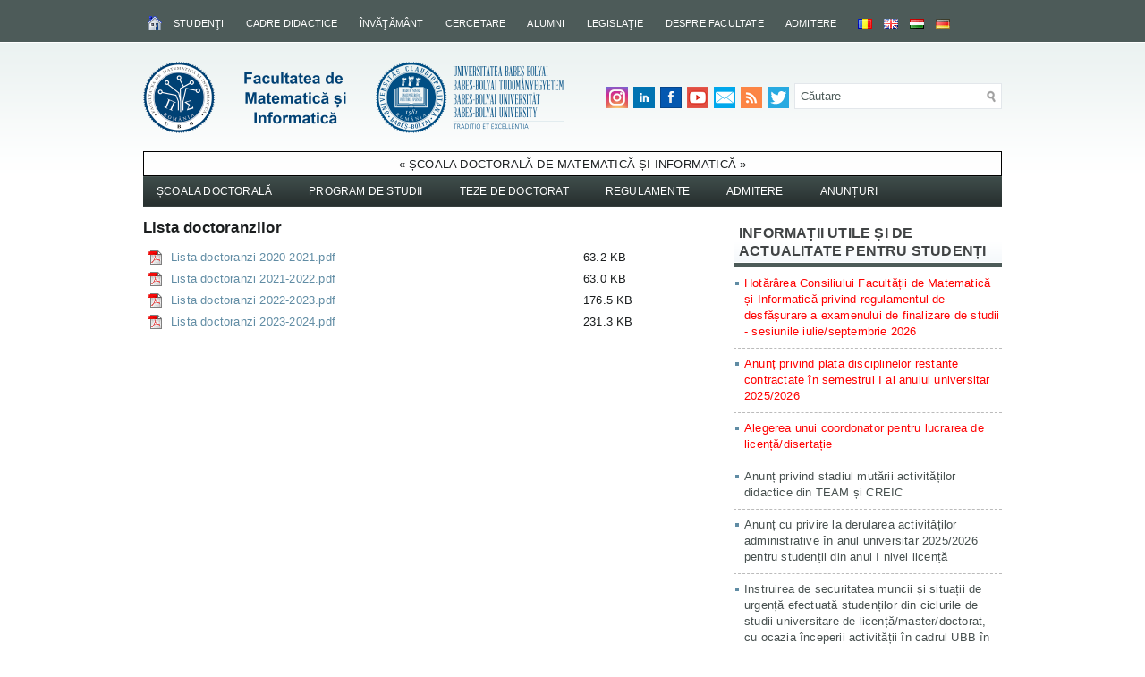

--- FILE ---
content_type: text/html; charset=UTF-8
request_url: https://www.cs.ubbcluj.ro/invatamant/programe-academice/doctorat/lista-doctoranzilor/
body_size: 113100
content:
<!DOCTYPE html PUBLIC "-//W3C//DTD XHTML 1.0 Transitional//EN" "http://www.w3.org/TR/xhtml1/DTD/xhtml1-transitional.dtd"><html xmlns="http://www.w3.org/1999/xhtml" lang="ro-RO">
<head profile="http://gmpg.org/xfn/11">
<meta http-equiv="Content-Type" content="text/html; charset=UTF-8" />
<title>Lista doctoranzilor | Facultatea de Matematică și Informatică</title>
<link rel="stylesheet" href="https://www.cs.ubbcluj.ro/wp-content/themes/CSUBB/lib/css/reset.css" type="text/css" media="screen, projection" />
<link rel="stylesheet" href="https://www.cs.ubbcluj.ro/wp-content/themes/CSUBB/lib/css/defaults.css" type="text/css" media="screen, projection" />
<!--[if lt IE 8]><link rel="stylesheet" href="https://www.cs.ubbcluj.ro/wp-content/themes/CSUBB/lib/css/ie.css" type="text/css" media="screen, projection" /><![endif]-->

<link rel="stylesheet" href="https://www.cs.ubbcluj.ro/wp-content/themes/CSUBB/style.css?v=1" type="text/css" media="screen, projection" />
<meta property="og:image" content="https://www.cs.ubbcluj.ro/wp-content/uploads/cs-logo.png" />
<meta name='robots' content='max-image-preview:large' />
<link rel="alternate" href="https://www.cs.ubbcluj.ro/invatamant/programe-academice/doctorat/lista-doctoranzilor/" hreflang="ro" />
<link rel="alternate" href="https://www.cs.ubbcluj.ro/education/academic-programmes/phd/list-of-phd-students/" hreflang="en" />
<link rel='stylesheet' id='wp-block-library-css' href='https://www.cs.ubbcluj.ro/wp-includes/css/dist/block-library/style.min.css?ver=6.5.7' type='text/css' media='all' />
<style id='classic-theme-styles-inline-css' type='text/css'>
/*! This file is auto-generated */
.wp-block-button__link{color:#fff;background-color:#32373c;border-radius:9999px;box-shadow:none;text-decoration:none;padding:calc(.667em + 2px) calc(1.333em + 2px);font-size:1.125em}.wp-block-file__button{background:#32373c;color:#fff;text-decoration:none}
</style>
<style id='global-styles-inline-css' type='text/css'>
body{--wp--preset--color--black: #000000;--wp--preset--color--cyan-bluish-gray: #abb8c3;--wp--preset--color--white: #ffffff;--wp--preset--color--pale-pink: #f78da7;--wp--preset--color--vivid-red: #cf2e2e;--wp--preset--color--luminous-vivid-orange: #ff6900;--wp--preset--color--luminous-vivid-amber: #fcb900;--wp--preset--color--light-green-cyan: #7bdcb5;--wp--preset--color--vivid-green-cyan: #00d084;--wp--preset--color--pale-cyan-blue: #8ed1fc;--wp--preset--color--vivid-cyan-blue: #0693e3;--wp--preset--color--vivid-purple: #9b51e0;--wp--preset--gradient--vivid-cyan-blue-to-vivid-purple: linear-gradient(135deg,rgba(6,147,227,1) 0%,rgb(155,81,224) 100%);--wp--preset--gradient--light-green-cyan-to-vivid-green-cyan: linear-gradient(135deg,rgb(122,220,180) 0%,rgb(0,208,130) 100%);--wp--preset--gradient--luminous-vivid-amber-to-luminous-vivid-orange: linear-gradient(135deg,rgba(252,185,0,1) 0%,rgba(255,105,0,1) 100%);--wp--preset--gradient--luminous-vivid-orange-to-vivid-red: linear-gradient(135deg,rgba(255,105,0,1) 0%,rgb(207,46,46) 100%);--wp--preset--gradient--very-light-gray-to-cyan-bluish-gray: linear-gradient(135deg,rgb(238,238,238) 0%,rgb(169,184,195) 100%);--wp--preset--gradient--cool-to-warm-spectrum: linear-gradient(135deg,rgb(74,234,220) 0%,rgb(151,120,209) 20%,rgb(207,42,186) 40%,rgb(238,44,130) 60%,rgb(251,105,98) 80%,rgb(254,248,76) 100%);--wp--preset--gradient--blush-light-purple: linear-gradient(135deg,rgb(255,206,236) 0%,rgb(152,150,240) 100%);--wp--preset--gradient--blush-bordeaux: linear-gradient(135deg,rgb(254,205,165) 0%,rgb(254,45,45) 50%,rgb(107,0,62) 100%);--wp--preset--gradient--luminous-dusk: linear-gradient(135deg,rgb(255,203,112) 0%,rgb(199,81,192) 50%,rgb(65,88,208) 100%);--wp--preset--gradient--pale-ocean: linear-gradient(135deg,rgb(255,245,203) 0%,rgb(182,227,212) 50%,rgb(51,167,181) 100%);--wp--preset--gradient--electric-grass: linear-gradient(135deg,rgb(202,248,128) 0%,rgb(113,206,126) 100%);--wp--preset--gradient--midnight: linear-gradient(135deg,rgb(2,3,129) 0%,rgb(40,116,252) 100%);--wp--preset--font-size--small: 13px;--wp--preset--font-size--medium: 20px;--wp--preset--font-size--large: 36px;--wp--preset--font-size--x-large: 42px;--wp--preset--spacing--20: 0.44rem;--wp--preset--spacing--30: 0.67rem;--wp--preset--spacing--40: 1rem;--wp--preset--spacing--50: 1.5rem;--wp--preset--spacing--60: 2.25rem;--wp--preset--spacing--70: 3.38rem;--wp--preset--spacing--80: 5.06rem;--wp--preset--shadow--natural: 6px 6px 9px rgba(0, 0, 0, 0.2);--wp--preset--shadow--deep: 12px 12px 50px rgba(0, 0, 0, 0.4);--wp--preset--shadow--sharp: 6px 6px 0px rgba(0, 0, 0, 0.2);--wp--preset--shadow--outlined: 6px 6px 0px -3px rgba(255, 255, 255, 1), 6px 6px rgba(0, 0, 0, 1);--wp--preset--shadow--crisp: 6px 6px 0px rgba(0, 0, 0, 1);}:where(.is-layout-flex){gap: 0.5em;}:where(.is-layout-grid){gap: 0.5em;}body .is-layout-flex{display: flex;}body .is-layout-flex{flex-wrap: wrap;align-items: center;}body .is-layout-flex > *{margin: 0;}body .is-layout-grid{display: grid;}body .is-layout-grid > *{margin: 0;}:where(.wp-block-columns.is-layout-flex){gap: 2em;}:where(.wp-block-columns.is-layout-grid){gap: 2em;}:where(.wp-block-post-template.is-layout-flex){gap: 1.25em;}:where(.wp-block-post-template.is-layout-grid){gap: 1.25em;}.has-black-color{color: var(--wp--preset--color--black) !important;}.has-cyan-bluish-gray-color{color: var(--wp--preset--color--cyan-bluish-gray) !important;}.has-white-color{color: var(--wp--preset--color--white) !important;}.has-pale-pink-color{color: var(--wp--preset--color--pale-pink) !important;}.has-vivid-red-color{color: var(--wp--preset--color--vivid-red) !important;}.has-luminous-vivid-orange-color{color: var(--wp--preset--color--luminous-vivid-orange) !important;}.has-luminous-vivid-amber-color{color: var(--wp--preset--color--luminous-vivid-amber) !important;}.has-light-green-cyan-color{color: var(--wp--preset--color--light-green-cyan) !important;}.has-vivid-green-cyan-color{color: var(--wp--preset--color--vivid-green-cyan) !important;}.has-pale-cyan-blue-color{color: var(--wp--preset--color--pale-cyan-blue) !important;}.has-vivid-cyan-blue-color{color: var(--wp--preset--color--vivid-cyan-blue) !important;}.has-vivid-purple-color{color: var(--wp--preset--color--vivid-purple) !important;}.has-black-background-color{background-color: var(--wp--preset--color--black) !important;}.has-cyan-bluish-gray-background-color{background-color: var(--wp--preset--color--cyan-bluish-gray) !important;}.has-white-background-color{background-color: var(--wp--preset--color--white) !important;}.has-pale-pink-background-color{background-color: var(--wp--preset--color--pale-pink) !important;}.has-vivid-red-background-color{background-color: var(--wp--preset--color--vivid-red) !important;}.has-luminous-vivid-orange-background-color{background-color: var(--wp--preset--color--luminous-vivid-orange) !important;}.has-luminous-vivid-amber-background-color{background-color: var(--wp--preset--color--luminous-vivid-amber) !important;}.has-light-green-cyan-background-color{background-color: var(--wp--preset--color--light-green-cyan) !important;}.has-vivid-green-cyan-background-color{background-color: var(--wp--preset--color--vivid-green-cyan) !important;}.has-pale-cyan-blue-background-color{background-color: var(--wp--preset--color--pale-cyan-blue) !important;}.has-vivid-cyan-blue-background-color{background-color: var(--wp--preset--color--vivid-cyan-blue) !important;}.has-vivid-purple-background-color{background-color: var(--wp--preset--color--vivid-purple) !important;}.has-black-border-color{border-color: var(--wp--preset--color--black) !important;}.has-cyan-bluish-gray-border-color{border-color: var(--wp--preset--color--cyan-bluish-gray) !important;}.has-white-border-color{border-color: var(--wp--preset--color--white) !important;}.has-pale-pink-border-color{border-color: var(--wp--preset--color--pale-pink) !important;}.has-vivid-red-border-color{border-color: var(--wp--preset--color--vivid-red) !important;}.has-luminous-vivid-orange-border-color{border-color: var(--wp--preset--color--luminous-vivid-orange) !important;}.has-luminous-vivid-amber-border-color{border-color: var(--wp--preset--color--luminous-vivid-amber) !important;}.has-light-green-cyan-border-color{border-color: var(--wp--preset--color--light-green-cyan) !important;}.has-vivid-green-cyan-border-color{border-color: var(--wp--preset--color--vivid-green-cyan) !important;}.has-pale-cyan-blue-border-color{border-color: var(--wp--preset--color--pale-cyan-blue) !important;}.has-vivid-cyan-blue-border-color{border-color: var(--wp--preset--color--vivid-cyan-blue) !important;}.has-vivid-purple-border-color{border-color: var(--wp--preset--color--vivid-purple) !important;}.has-vivid-cyan-blue-to-vivid-purple-gradient-background{background: var(--wp--preset--gradient--vivid-cyan-blue-to-vivid-purple) !important;}.has-light-green-cyan-to-vivid-green-cyan-gradient-background{background: var(--wp--preset--gradient--light-green-cyan-to-vivid-green-cyan) !important;}.has-luminous-vivid-amber-to-luminous-vivid-orange-gradient-background{background: var(--wp--preset--gradient--luminous-vivid-amber-to-luminous-vivid-orange) !important;}.has-luminous-vivid-orange-to-vivid-red-gradient-background{background: var(--wp--preset--gradient--luminous-vivid-orange-to-vivid-red) !important;}.has-very-light-gray-to-cyan-bluish-gray-gradient-background{background: var(--wp--preset--gradient--very-light-gray-to-cyan-bluish-gray) !important;}.has-cool-to-warm-spectrum-gradient-background{background: var(--wp--preset--gradient--cool-to-warm-spectrum) !important;}.has-blush-light-purple-gradient-background{background: var(--wp--preset--gradient--blush-light-purple) !important;}.has-blush-bordeaux-gradient-background{background: var(--wp--preset--gradient--blush-bordeaux) !important;}.has-luminous-dusk-gradient-background{background: var(--wp--preset--gradient--luminous-dusk) !important;}.has-pale-ocean-gradient-background{background: var(--wp--preset--gradient--pale-ocean) !important;}.has-electric-grass-gradient-background{background: var(--wp--preset--gradient--electric-grass) !important;}.has-midnight-gradient-background{background: var(--wp--preset--gradient--midnight) !important;}.has-small-font-size{font-size: var(--wp--preset--font-size--small) !important;}.has-medium-font-size{font-size: var(--wp--preset--font-size--medium) !important;}.has-large-font-size{font-size: var(--wp--preset--font-size--large) !important;}.has-x-large-font-size{font-size: var(--wp--preset--font-size--x-large) !important;}
.wp-block-navigation a:where(:not(.wp-element-button)){color: inherit;}
:where(.wp-block-post-template.is-layout-flex){gap: 1.25em;}:where(.wp-block-post-template.is-layout-grid){gap: 1.25em;}
:where(.wp-block-columns.is-layout-flex){gap: 2em;}:where(.wp-block-columns.is-layout-grid){gap: 2em;}
.wp-block-pullquote{font-size: 1.5em;line-height: 1.6;}
</style>
<link rel='stylesheet' id='wppopups-base-css' href='https://www.cs.ubbcluj.ro/wp-content/plugins/wp-popups-lite/src/assets/css/wppopups-base.css?ver=2.2.0.3' type='text/css' media='all' />
<link rel='stylesheet' id='lightboxStyle-css' href='https://www.cs.ubbcluj.ro/wp-content/plugins/lightbox-plus/css/shadowed/colorbox.min.css?ver=2.7.2' type='text/css' media='screen' />
<script type="text/javascript" src="https://www.cs.ubbcluj.ro/wp-includes/js/jquery/jquery.min.js?ver=3.7.1" id="jquery-core-js"></script>
<script type="text/javascript" src="https://www.cs.ubbcluj.ro/wp-includes/js/jquery/jquery-migrate.min.js?ver=3.4.1" id="jquery-migrate-js"></script>
<script type="text/javascript" src="https://www.cs.ubbcluj.ro/wp-content/themes/CSUBB/lib/js/superfish.js?ver=6.5.7" id="superfish-js"></script>
<link rel="https://api.w.org/" href="https://www.cs.ubbcluj.ro/wp-json/" /><link rel="alternate" type="application/json" href="https://www.cs.ubbcluj.ro/wp-json/wp/v2/pages/5769" /><link rel="EditURI" type="application/rsd+xml" title="RSD" href="https://www.cs.ubbcluj.ro/xmlrpc.php?rsd" />

<link rel="canonical" href="https://www.cs.ubbcluj.ro/invatamant/programe-academice/doctorat/lista-doctoranzilor/" />
<link rel='shortlink' href='https://www.cs.ubbcluj.ro/?p=5769' />
<link rel="alternate" type="application/json+oembed" href="https://www.cs.ubbcluj.ro/wp-json/oembed/1.0/embed?url=https%3A%2F%2Fwww.cs.ubbcluj.ro%2Finvatamant%2Fprograme-academice%2Fdoctorat%2Flista-doctoranzilor%2F&#038;lang=ro" />
<link rel="alternate" type="text/xml+oembed" href="https://www.cs.ubbcluj.ro/wp-json/oembed/1.0/embed?url=https%3A%2F%2Fwww.cs.ubbcluj.ro%2Finvatamant%2Fprograme-academice%2Fdoctorat%2Flista-doctoranzilor%2F&#038;format=xml&#038;lang=ro" />
<link rel="shortcut icon" href="https://www.cs.ubbcluj.ro/wp-content/themes/CSUBB/images/favicon.png" type="image/x-icon" />
<link rel="alternate" type="application/rss+xml" title="Facultatea de Matematică și Informatică RSS Feed" href="https://www.cs.ubbcluj.ro/feed/" />
<link rel="pingback" href="https://www.cs.ubbcluj.ro/xmlrpc.php" />
<style type="text/css">
/* <![CDATA[ */
img.latex { vertical-align: middle; border: none; }
/* ]]> */
</style>
<link rel="icon" href="https://www.cs.ubbcluj.ro/wp-content/uploads/cropped-favicon-32x32.png" sizes="32x32" />
<link rel="icon" href="https://www.cs.ubbcluj.ro/wp-content/uploads/cropped-favicon-192x192.png" sizes="192x192" />
<link rel="apple-touch-icon" href="https://www.cs.ubbcluj.ro/wp-content/uploads/cropped-favicon-180x180.png" />
<meta name="msapplication-TileImage" content="https://www.cs.ubbcluj.ro/wp-content/uploads/cropped-favicon-270x270.png" />

</head>

<body class="page-template-default page page-id-5769 page-child parent-pageid-1621">

<div id="container">

            <div class="clearfix">
            			<div class="menu-primary-container"><ul id="menu-romanian-main-menu" class="menus menu-primary"><li id="menu-item-4527" class="menu-item menu-item-type-custom menu-item-object-custom menu-item-home menu-item-4527"><a title="Pagina principală a Facultăţii de Matematică şi Informatică" href="http://www.cs.ubbcluj.ro/"><img src="https://www.cs.ubbcluj.ro/wp-content/themes/CSUBB/images/home.png" alt="Pagina principală"/></a></li>
<li id="menu-item-11131" class="menu-item menu-item-type-custom menu-item-object-custom menu-item-has-children menu-item-11131"><a href="#">Studenţi</a>
<ul class="sub-menu">
	<li id="menu-item-757" class="menu-item menu-item-type-taxonomy menu-item-object-category menu-item-757"><a href="https://www.cs.ubbcluj.ro/category/anunturi/anunturi-studenti/">Anunţuri studenţi</a></li>
	<li id="menu-item-1121" class="menu-item menu-item-type-post_type menu-item-object-page menu-item-1121"><a href="https://www.cs.ubbcluj.ro/studenti/documente-pentru-studenti/">Documente pentru studenţi</a></li>
	<li id="menu-item-33082" class="menu-item menu-item-type-custom menu-item-object-custom menu-item-has-children menu-item-33082"><a href="#">Taxe</a>
	<ul class="sub-menu">
		<li id="menu-item-33083" class="menu-item menu-item-type-post_type menu-item-object-post menu-item-33083"><a href="https://www.cs.ubbcluj.ro/plata-on-line-a-taxelor-de-scolarizare-sau-a-taxelor-pentru-disciplinele-restante/">Plata on-line a taxelor</a></li>
		<li id="menu-item-42357" class="menu-item menu-item-type-post_type menu-item-object-post menu-item-42357"><a href="https://www.cs.ubbcluj.ro/termenele-de-plata-a-taxei-de-scolarizare-pentru-anul-universitar-2023-2024/">Termenele de plată a taxelor de şcolarizare</a></li>
		<li id="menu-item-62328" class="menu-item menu-item-type-custom menu-item-object-custom menu-item-62328"><a target="_blank" rel="noopener" href="https://www.ubbcluj.ro/ro/taxe/taxe_de_scolarizare">Taxe de şcolarizare pe universitate</a></li>
		<li id="menu-item-2410" class="menu-item menu-item-type-taxonomy menu-item-object-category menu-item-2410"><a href="https://www.cs.ubbcluj.ro/category/anunturi/anunturi-studenti/anunturi-taxe/">Anunţuri taxe</a></li>
	</ul>
</li>
	<li id="menu-item-1943" class="menu-item menu-item-type-post_type menu-item-object-page menu-item-1943"><a href="https://www.cs.ubbcluj.ro/studenti/lista-studentilor/">Lista studenţilor</a></li>
	<li id="menu-item-11134" class="menu-item menu-item-type-custom menu-item-object-custom menu-item-has-children menu-item-11134"><a href="#">Tutoriat şi consultaţii</a>
	<ul class="sub-menu">
		<li id="menu-item-2059" class="menu-item menu-item-type-post_type menu-item-object-page menu-item-2059"><a href="https://www.cs.ubbcluj.ro/studenti/tutoriat/lista-tutorilor/">Lista tutorilor si orarul de tutoriat pentru anul universitar 2025/2026</a></li>
		<li id="menu-item-2058" class="menu-item menu-item-type-post_type menu-item-object-page menu-item-2058"><a href="https://www.cs.ubbcluj.ro/studenti/tutoriat/atributiile-tutorilor/">Atribuţiile tutorilor</a></li>
		<li id="menu-item-6685" class="menu-item menu-item-type-post_type menu-item-object-page menu-item-6685"><a href="https://www.cs.ubbcluj.ro/studenti/tutoriat/orarul-consultatiilor/">Orarul consultaţiilor</a></li>
	</ul>
</li>
	<li id="menu-item-11136" class="menu-item menu-item-type-custom menu-item-object-custom menu-item-has-children menu-item-11136"><a href="#">Practică</a>
	<ul class="sub-menu">
		<li id="menu-item-37471" class="menu-item menu-item-type-custom menu-item-object-custom menu-item-has-children menu-item-37471"><a href="#">Practică nivel licență</a>
		<ul class="sub-menu">
			<li id="menu-item-2010" class="menu-item menu-item-type-post_type menu-item-object-page menu-item-2010"><a href="https://www.cs.ubbcluj.ro/studenti/practica/informatii-utile-practica/">Informaţii utile practică nivel licență</a></li>
			<li id="menu-item-1961" class="menu-item menu-item-type-taxonomy menu-item-object-category menu-item-1961"><a href="https://www.cs.ubbcluj.ro/category/anunturi/anunturi-studenti/anunturi-practica/">Anunţuri practică nivel licență</a></li>
		</ul>
</li>
		<li id="menu-item-37472" class="menu-item menu-item-type-custom menu-item-object-custom menu-item-has-children menu-item-37472"><a href="#">Practică nivel master</a>
		<ul class="sub-menu">
			<li id="menu-item-37473" class="menu-item menu-item-type-post_type menu-item-object-page menu-item-37473"><a href="https://www.cs.ubbcluj.ro/studenti/practica/informatii-utile-practica-nivel-master/">Informaţii utile practică nivel master</a></li>
			<li id="menu-item-37474" class="menu-item menu-item-type-taxonomy menu-item-object-category menu-item-37474"><a href="https://www.cs.ubbcluj.ro/category/anunturi/anunturi-studenti/anunturi-practica-nivel-master/">Anunțuri practică nivel master</a></li>
		</ul>
</li>
		<li id="menu-item-1959" class="menu-item menu-item-type-post_type menu-item-object-page menu-item-1959"><a href="https://www.cs.ubbcluj.ro/studenti/practica/regulament-practica/">Regulament practică</a></li>
	</ul>
</li>
	<li id="menu-item-11138" class="menu-item menu-item-type-custom menu-item-object-custom menu-item-has-children menu-item-11138"><a href="#">Burse, cazare, tabere</a>
	<ul class="sub-menu">
		<li id="menu-item-1356" class="menu-item menu-item-type-taxonomy menu-item-object-category menu-item-1356"><a href="https://www.cs.ubbcluj.ro/category/anunturi/anunturi-studenti/mobilitati-internationale/">Mobilităţi internaţionale</a></li>
		<li id="menu-item-2021" class="menu-item menu-item-type-taxonomy menu-item-object-category menu-item-2021"><a href="https://www.cs.ubbcluj.ro/category/anunturi/anunturi-studenti/anunturi-burse/">Anunţuri burse</a></li>
		<li id="menu-item-31823" class="menu-item menu-item-type-custom menu-item-object-custom menu-item-31823"><a target="_blank" rel="noopener" href="https://www.ubbcluj.ro/ro/studenti/burse/regulament_burse">Regulamentul privind acordarea burselor</a></li>
		<li id="menu-item-1979" class="menu-item menu-item-type-taxonomy menu-item-object-category menu-item-1979"><a href="https://www.cs.ubbcluj.ro/category/anunturi/anunturi-studenti/anunturi-cazare/">Anunţuri cazare</a></li>
		<li id="menu-item-1980" class="menu-item menu-item-type-taxonomy menu-item-object-category menu-item-1980"><a href="https://www.cs.ubbcluj.ro/category/anunturi/anunturi-studenti/anunturi-tabere/">Anunţuri tabere</a></li>
	</ul>
</li>
	<li id="menu-item-11139" class="menu-item menu-item-type-custom menu-item-object-custom menu-item-has-children menu-item-11139"><a href="#">Examen de licenţă şi disertaţie</a>
	<ul class="sub-menu">
		<li id="menu-item-2003" class="menu-item menu-item-type-post_type menu-item-object-page menu-item-2003"><a href="https://www.cs.ubbcluj.ro/studenti/examen-de-licenta-si-disertatie/informatii-privind-sustinerea-examenului-de-licenta-si-disertatie/">Calendar, reglementări şi acte necesare</a></li>
		<li id="menu-item-2006" class="menu-item menu-item-type-taxonomy menu-item-object-category menu-item-2006"><a href="https://www.cs.ubbcluj.ro/category/anunturi/anunturi-licenta-si-disertatie/">Anunţuri licenţă şi disertaţie</a></li>
		<li id="menu-item-2004" class="menu-item menu-item-type-post_type menu-item-object-page menu-item-2004"><a href="https://www.cs.ubbcluj.ro/studenti/examen-de-licenta-si-disertatie/manuale-si-modele-de-subiecte-pentru-examenul-de-licenta/">Manuale, subiecte și bareme pentru examenul de licenţă</a></li>
	</ul>
</li>
	<li id="menu-item-57208" class="menu-item menu-item-type-custom menu-item-object-custom menu-item-has-children menu-item-57208"><a href="#">Manifestări științifice studențești</a>
	<ul class="sub-menu">
		<li id="menu-item-57209" class="menu-item menu-item-type-custom menu-item-object-custom menu-item-57209"><a href="https://www.cs.ubbcluj.ro/scss/">Informatică: Sesiunea de Comunicări Științifice ale Studenților</a></li>
		<li id="menu-item-57210" class="menu-item menu-item-type-custom menu-item-object-custom menu-item-57210"><a href="http://math.ubbcluj.ro/cssm/">Matematica: Comunicări Științifice ale Studenților</a></li>
	</ul>
</li>
	<li id="menu-item-11393" class="menu-item menu-item-type-custom menu-item-object-custom menu-item-has-children menu-item-11393"><a href="#">Concursuri</a>
	<ul class="sub-menu">
		<li id="menu-item-24545" class="menu-item menu-item-type-post_type menu-item-object-post menu-item-24545"><a href="https://www.cs.ubbcluj.ro/regulament-calificare-acm-seerc-2016/">Regulament calificare ACM – SEERC 2016</a></li>
		<li id="menu-item-24542" class="menu-item menu-item-type-post_type menu-item-object-page menu-item-24542"><a href="https://www.cs.ubbcluj.ro/studenti/calendar-concursuri/">Calendar concursuri</a></li>
		<li id="menu-item-11395" class="menu-item menu-item-type-taxonomy menu-item-object-category menu-item-11395"><a href="https://www.cs.ubbcluj.ro/category/anunturi/concursuri/concursuri-pentru-studenti/">Anunţuri concursuri studenţeşti</a></li>
	</ul>
</li>
	<li id="menu-item-11140" class="menu-item menu-item-type-custom menu-item-object-custom menu-item-has-children menu-item-11140"><a href="#">Legături utile</a>
	<ul class="sub-menu">
		<li id="menu-item-45965" class="menu-item menu-item-type-post_type menu-item-object-post menu-item-45965"><a href="https://www.cs.ubbcluj.ro/acces-la-resursele-conturile-si-serverele-oferite-de-universitate-si-facultate/">Acces la resursele, conturile și serverele oferite de universitate și facultate</a></li>
		<li id="menu-item-4949" class="menu-item menu-item-type-post_type menu-item-object-page menu-item-4949"><a target="_blank" rel="noopener" href="https://academicinfo.ubbcluj.ro/#new_tab">Note şi contracte de studiu (Academic Info)</a></li>
		<li id="menu-item-9314" class="menu-item menu-item-type-post_type menu-item-object-page menu-item-9314"><a target="_blank" rel="nofollow" href="http://www.bcucluj.ro/#new_tab">Biblioteca Centrala Universitara &#8222;Lucian Blaga&#8221; Cluj-Napoca</a></li>
		<li id="menu-item-3192" class="menu-item menu-item-type-post_type menu-item-object-page menu-item-3192"><a target="_blank" rel="noopener" href="https://www.cs.ubbcluj.ro/apps/lucrari#new_tab">Lucrări de diplomă şi disertaţie</a></li>
		<li id="menu-item-52104" class="menu-item menu-item-type-post_type menu-item-object-post menu-item-52104"><a href="https://www.cs.ubbcluj.ro/software-microsoft-licentiat-gratuit-pentru-studenti/">Software Microsoft licențiat gratuit pentru studenți</a></li>
		<li id="menu-item-3195" class="menu-item menu-item-type-post_type menu-item-object-page menu-item-3195"><a target="_blank" rel="nofollow" href="https://aka.ms/devtoolsforteaching#new_tab">Microsoft Azure Dev Tools for Teaching</a></li>
		<li id="menu-item-40728" class="menu-item menu-item-type-custom menu-item-object-custom menu-item-40728"><a target="_blank" rel="nofollow" href="http://ibm.biz/academic">IBM Academic Initiative</a></li>
		<li id="menu-item-27522" class="menu-item menu-item-type-custom menu-item-object-custom menu-item-27522"><a target="_blank" rel="nofollow" href="https://ubbcluj.onthehub.com/">OnTheHub</a></li>
		<li id="menu-item-4440" class="menu-item menu-item-type-post_type menu-item-object-page menu-item-4440"><a target="_blank" rel="noopener" href="https://www.cs.ubbcluj.ro/apps/ftp/#new_tab">Web FTP</a></li>
		<li id="menu-item-3185" class="menu-item menu-item-type-post_type menu-item-object-page menu-item-3185"><a target="_blank" rel="noopener" href="https://www.scs.ubbcluj.ro/webmail/#new_tab">Webmail</a></li>
		<li id="menu-item-23526" class="menu-item menu-item-type-custom menu-item-object-custom menu-item-23526"><a target="_blank" rel="noopener" href="http://centre.ubbcluj.ro/ccarma/">Centrul de Carieră, Alumni și Relația cu Mediul de Afaceri</a></li>
	</ul>
</li>
	<li id="menu-item-50555" class="menu-item menu-item-type-post_type menu-item-object-post menu-item-50555"><a href="https://www.cs.ubbcluj.ro/orarul-cabinetului-medical-pentru-studentii-facultatii-de-matematica-si-informatica/">Orarul cabinetului medical</a></li>
	<li id="menu-item-756" class="menu-item menu-item-type-post_type menu-item-object-page menu-item-756"><a href="http://www.cs.ubbcluj.ro/despre-facultate/structura/secretariatul-facultatii/">Programul secretariatului pentru studenţi</a></li>
</ul>
</li>
<li id="menu-item-11143" class="menu-item menu-item-type-custom menu-item-object-custom menu-item-has-children menu-item-11143"><a href="#">Cadre didactice</a>
<ul class="sub-menu">
	<li id="menu-item-1360" class="menu-item menu-item-type-taxonomy menu-item-object-category menu-item-1360"><a href="https://www.cs.ubbcluj.ro/category/anunturi/anunturi-cadre-didactice/">Anunţuri cadre didactice</a></li>
	<li id="menu-item-49605" class="menu-item menu-item-type-taxonomy menu-item-object-category menu-item-49605"><a href="https://www.cs.ubbcluj.ro/category/anunturi/anunturi-personal-didactic-auxiliar/">Anunturi personal didactic auxiliar</a></li>
	<li id="menu-item-1361" class="menu-item menu-item-type-post_type menu-item-object-page menu-item-1361"><a href="https://www.cs.ubbcluj.ro/cadre-didactice/documente-personal-didactic/">Documente pentru personalul didactic</a></li>
	<li id="menu-item-11144" class="menu-item menu-item-type-custom menu-item-object-custom menu-item-has-children menu-item-11144"><a href="#">Lista cadrelor didactice</a>
	<ul class="sub-menu">
		<li id="menu-item-3170" class="menu-item menu-item-type-post_type menu-item-object-page menu-item-3170"><a href="https://www.cs.ubbcluj.ro/despre-facultate/structura/departamentul-de-matematica/">Departamentul de Matematică</a></li>
		<li id="menu-item-3168" class="menu-item menu-item-type-post_type menu-item-object-page menu-item-3168"><a href="https://www.cs.ubbcluj.ro/despre-facultate/structura/departamentul-de-informatica/">Departamentul de Informatică</a></li>
		<li id="menu-item-3169" class="menu-item menu-item-type-post_type menu-item-object-page menu-item-3169"><a href="https://www.cs.ubbcluj.ro/departamentul-de-matematica-si-informatica-al-liniei-maghiare/">Departamentul de Matematică şi Informatică al Liniei Maghiare</a></li>
		<li id="menu-item-17182" class="menu-item menu-item-type-post_type menu-item-object-page menu-item-17182"><a href="https://www.cs.ubbcluj.ro/cadre-didactice/foste-cadre-didactice-ale-facultatii/">Foste cadre didactice ale facultăţii</a></li>
	</ul>
</li>
	<li id="menu-item-11145" class="menu-item menu-item-type-custom menu-item-object-custom menu-item-has-children menu-item-11145"><a href="#">Legături utile pentru cadrele didactice</a>
	<ul class="sub-menu">
		<li id="menu-item-4947" class="menu-item menu-item-type-post_type menu-item-object-page menu-item-4947"><a target="_blank" rel="noopener" href="https://academicinfo.ubbcluj.ro/#new_tab">Academic Info</a></li>
		<li id="menu-item-50739" class="menu-item menu-item-type-post_type menu-item-object-page menu-item-50739"><a href="https://www.cs.ubbcluj.ro/manual-proceduri/">Manual de proceduri interne, circuitul documentelor și inventarierea activităților FMI</a></li>
		<li id="menu-item-9313" class="menu-item menu-item-type-post_type menu-item-object-page menu-item-9313"><a target="_blank" rel="nofollow" href="http://www.bcucluj.ro/#new_tab">Biblioteca Centrala Universitara &#8222;Lucian Blaga&#8221; Cluj-Napoca</a></li>
		<li id="menu-item-19764" class="menu-item menu-item-type-post_type menu-item-object-page menu-item-19764"><a href="https://www.cs.ubbcluj.ro/cercetare/factori-de-impact-si-clasificari-ale-revistelor/">Factori de impact şi clasificări ale revistelor</a></li>
		<li id="menu-item-13493" class="menu-item menu-item-type-custom menu-item-object-custom menu-item-13493"><a target="_blank" rel="noopener" href="https://www.cs.ubbcluj.ro/apps/fise/">Încărcarea fişelor disciplinelor</a></li>
		<li id="menu-item-3198" class="menu-item menu-item-type-post_type menu-item-object-page menu-item-3198"><a target="_blank" rel="noopener" href="https://www.cs.ubbcluj.ro/apps/lucrari#new_tab">Lucrări de diplomă şi disertaţie</a></li>
		<li id="menu-item-4956" class="menu-item menu-item-type-post_type menu-item-object-page menu-item-4956"><a target="_blank" rel="noopener" href="http://infocercetare.ubbcluj.ro/#new_tab">Managementul Cercetării</a></li>
		<li id="menu-item-3197" class="menu-item menu-item-type-post_type menu-item-object-page menu-item-3197"><a target="_blank" rel="nofollow" href="https://aka.ms/devtoolsforteaching#new_tab">Microsoft Azure Dev Tools for Teaching</a></li>
		<li id="menu-item-40729" class="menu-item menu-item-type-custom menu-item-object-custom menu-item-40729"><a target="_blank" rel="nofollow" href="http://ibm.biz/academic">IBM Academic Initiative</a></li>
		<li id="menu-item-27523" class="menu-item menu-item-type-custom menu-item-object-custom menu-item-27523"><a target="_blank" rel="nofollow" href="https://ubbcluj.onthehub.com/">OnTheHub</a></li>
		<li id="menu-item-4441" class="menu-item menu-item-type-post_type menu-item-object-page menu-item-4441"><a target="_blank" rel="noopener" href="https://www.cs.ubbcluj.ro/apps/ftp/#new_tab">Web FTP</a></li>
		<li id="menu-item-3203" class="menu-item menu-item-type-post_type menu-item-object-page menu-item-3203"><a target="_blank" rel="noopener" href="https://www.cs.ubbcluj.ro/webmail#new_tab">Webmail CS</a></li>
		<li id="menu-item-4258" class="menu-item menu-item-type-post_type menu-item-object-page menu-item-4258"><a target="_blank" rel="noopener" href="https://math.ubbcluj.ro/webmail#new_tab">Webmail Math</a></li>
	</ul>
</li>
</ul>
</li>
<li id="menu-item-11149" class="menu-item menu-item-type-custom menu-item-object-custom menu-item-has-children menu-item-11149"><a href="#">Învăţământ</a>
<ul class="sub-menu">
	<li id="menu-item-4622" class="menu-item menu-item-type-post_type menu-item-object-page menu-item-4622"><a href="https://www.cs.ubbcluj.ro/invatamant/oferta-educationala-a-facultatii-de-matematica-si-informatica/">Oferta educaţională</a></li>
	<li id="menu-item-11150" class="menu-item menu-item-type-custom menu-item-object-custom menu-item-has-children menu-item-11150"><a href="#">Programe academice</a>
	<ul class="sub-menu">
		<li id="menu-item-11151" class="menu-item menu-item-type-custom menu-item-object-custom menu-item-has-children menu-item-11151"><a href="#">Licenţă</a>
		<ul class="sub-menu">
			<li id="menu-item-1671" class="menu-item menu-item-type-post_type menu-item-object-page menu-item-1671"><a href="https://www.cs.ubbcluj.ro/education/academic-programmes/undergraduate-programmes/computer-science-programme-profile/">Informatică</a></li>
			<li id="menu-item-60168" class="menu-item menu-item-type-post_type menu-item-object-page menu-item-60168"><a target="_blank" rel="noopener" href="https://www.cs.ubbcluj.ro/education/academic-programmes/undergraduate-programmes/artificial-intelligence/">Inteligență artificială</a></li>
			<li id="menu-item-60169" class="menu-item menu-item-type-post_type menu-item-object-page menu-item-60169"><a target="_blank" rel="noopener" href="https://www.cs.ubbcluj.ro/education/academic-programmes/undergraduate-programmes/information-engineering/">Ingineria informației</a></li>
			<li id="menu-item-53285" class="menu-item menu-item-type-post_type menu-item-object-page menu-item-53285"><a href="https://www.cs.ubbcluj.ro/invatamant/programe-academice/licenta/matematica-informatica/">Matematică informatică</a></li>
			<li id="menu-item-53281" class="menu-item menu-item-type-post_type menu-item-object-page menu-item-53281"><a href="https://www.cs.ubbcluj.ro/invatamant/programe-academice/licenta/matematica/">Matematică</a></li>
		</ul>
</li>
		<li id="menu-item-11152" class="menu-item menu-item-type-custom menu-item-object-custom menu-item-has-children menu-item-11152"><a href="#">Masterat</a>
		<ul class="sub-menu">
			<li id="menu-item-1699" class="menu-item menu-item-type-post_type menu-item-object-page menu-item-1699"><a href="https://www.cs.ubbcluj.ro/education/academic-programmes/masters-programmes/databases-programme-profile/">Baze de date</a></li>
			<li id="menu-item-1706" class="menu-item menu-item-type-post_type menu-item-object-page menu-item-1706"><a href="https://www.cs.ubbcluj.ro/education/academic-programmes/masters-programmes/distributed-systems-in-internet-programme-profile/">Sisteme distribuite în Internet</a></li>
			<li id="menu-item-57903" class="menu-item menu-item-type-post_type menu-item-object-page menu-item-57903"><a href="https://www.cs.ubbcluj.ro/masterat-securitate-cibernetica/">Securitate Cibernetică</a></li>
			<li id="menu-item-44696" class="menu-item menu-item-type-post_type menu-item-object-page menu-item-44696"><a href="https://www.cs.ubbcluj.ro/education/academic-programmes/masters-programmes/modern-methods-in-teaching-computer-science/">Metode moderne în predarea informaticii</a></li>
			<li id="menu-item-1719" class="menu-item menu-item-type-post_type menu-item-object-page menu-item-1719"><a href="https://www.cs.ubbcluj.ro/education/academic-programmes/masters-programmes/software-engineering-programme-profile/">Inginerie software</a></li>
			<li id="menu-item-8455" class="menu-item menu-item-type-post_type menu-item-object-page menu-item-8455"><a href="https://www.cs.ubbcluj.ro/education/academic-programmes/masters-programmes/applied-computational-intelligence-programme-profile/">Inteligenţă computaţională aplicată</a></li>
			<li id="menu-item-64297" class="menu-item menu-item-type-post_type menu-item-object-page menu-item-64297"><a href="https://www.cs.ubbcluj.ro/inteligenta-artificiala-pentru-industrii-conectate/">Inteligenţă artificială pentru industrii conectate</a></li>
			<li id="menu-item-19246" class="menu-item menu-item-type-post_type menu-item-object-page menu-item-19246"><a href="https://www.cs.ubbcluj.ro/invatamant/programe-academice/masterat/calcul-de-inalta-performanta-si-analiza-volumelor-mari-de-date/">Calcul de înaltă performanţă şi analiza volumelor mari de date</a></li>
			<li id="menu-item-51819" class="menu-item menu-item-type-post_type menu-item-object-page menu-item-51819"><a href="https://www.cs.ubbcluj.ro/education/academic-programmes/masters-programmes/data-science/">Știința datelor în industrie și societate</a></li>
			<li id="menu-item-36369" class="menu-item menu-item-type-post_type menu-item-object-page menu-item-36369"><a href="https://www.cs.ubbcluj.ro/invatamant/programe-academice/masterat/sisteme-informatice-avansate/">Sisteme informatice avansate: modelare, proiectare, dezvoltare</a></li>
			<li id="menu-item-10622" class="menu-item menu-item-type-post_type menu-item-object-page menu-item-10622"><a href="https://www.cs.ubbcluj.ro/education/academic-programmes/masters-programmes/enterprise-software-design-and-development-programme-profile/">Proiectarea şi dezvoltarea aplicaţiilor Enterprise</a></li>
			<li id="menu-item-44720" class="menu-item menu-item-type-post_type menu-item-object-page menu-item-44720"><a href="https://www.cs.ubbcluj.ro/education/academic-programmes/masters-programmes/modern-methods-in-teaching-computer-science-in-hungarian-programme-profile/">Metode moderne în predarea informaticii (în limba maghiară)</a></li>
			<li id="menu-item-14312" class="menu-item menu-item-type-post_type menu-item-object-page menu-item-14312"><a href="https://www.cs.ubbcluj.ro/education/academic-programmes/masters-programmes/data-analysis-and-modelling-programme-profile/">Analiza datelor şi modelare</a></li>
			<li id="menu-item-18782" class="menu-item menu-item-type-post_type menu-item-object-page menu-item-18782"><a href="https://www.cs.ubbcluj.ro/education/academic-programmes/masters-programmes/advanced-mathematics-programme-profile/">Matematici avansate</a></li>
			<li id="menu-item-65486" class="menu-item menu-item-type-post_type menu-item-object-page menu-item-65486"><a href="https://www.cs.ubbcluj.ro/invatamant/programe-academice/masterat/programul-de-masterat-profesional-metode-moderne-in-predarea-matematicii/">Metode moderne în predarea matematicii</a></li>
			<li id="menu-item-44682" class="menu-item menu-item-type-post_type menu-item-object-page menu-item-44682"><a href="https://www.cs.ubbcluj.ro/education/academic-programmes/masters-programmes/modern-methods-in-teaching-mathematics-hungarian-programme-profile/">Metode moderne în predarea matematicii (în limba maghiară)</a></li>
			<li id="menu-item-1776" class="menu-item menu-item-type-post_type menu-item-object-page menu-item-1776"><a href="https://www.cs.ubbcluj.ro/education/academic-programmes/masters-programmes/computational-mathematics-programme-profile/">Matematică computatională</a></li>
		</ul>
</li>
		<li id="menu-item-50227" class="menu-item menu-item-type-post_type menu-item-object-page current-page-ancestor menu-item-50227"><a href="https://www.cs.ubbcluj.ro/invatamant/programe-academice/doctorat/">Doctorat</a></li>
	</ul>
</li>
	<li id="menu-item-11155" class="menu-item menu-item-type-custom menu-item-object-custom menu-item-has-children menu-item-11155"><a href="#">Programe academice încheiate</a>
	<ul class="sub-menu">
		<li id="menu-item-11156" class="menu-item menu-item-type-custom menu-item-object-custom menu-item-has-children menu-item-11156"><a href="#">Licenţă</a>
		<ul class="sub-menu">
			<li id="menu-item-1676" class="menu-item menu-item-type-post_type menu-item-object-page menu-item-1676"><a href="https://www.cs.ubbcluj.ro/education/academic-programmes/undergraduate-programmes/old-information-engineering-programme-profile/">Ingineria informaţiei (2008-2015)</a></li>
		</ul>
</li>
		<li id="menu-item-11157" class="menu-item menu-item-type-custom menu-item-object-custom menu-item-has-children menu-item-11157"><a href="#">Masterat</a>
		<ul class="sub-menu">
			<li id="menu-item-18763" class="menu-item menu-item-type-post_type menu-item-object-page menu-item-18763"><a href="https://www.cs.ubbcluj.ro/invatamant/programe-academice/masterat/informatica-didactica-in-limba-romana/">Informatică didactică</a></li>
			<li id="menu-item-1748" class="menu-item menu-item-type-post_type menu-item-object-page menu-item-1748"><a href="https://www.cs.ubbcluj.ro/education/academic-programmes/masters-programmes/mathematics-programme-profile/">Matematică</a></li>
			<li id="menu-item-1751" class="menu-item menu-item-type-post_type menu-item-object-page menu-item-1751"><a href="https://www.cs.ubbcluj.ro/education/academic-programmes/masters-programmes/applied-mathematics-programme-profile/">Matematică aplicată</a></li>
			<li id="menu-item-19318" class="menu-item menu-item-type-post_type menu-item-object-page menu-item-19318"><a href="https://www.cs.ubbcluj.ro/invatamant/programe-academice/masterat/matematica-didactica-program-de-master-in-limba-romana/">Matematică didactică</a></li>
			<li id="menu-item-1763" class="menu-item menu-item-type-post_type menu-item-object-page menu-item-1763"><a href="https://www.cs.ubbcluj.ro/education/academic-programmes/masters-programmes/didactic-mathematics-in-hungarian-programme-profile/">Matematică didactică în limba maghiară</a></li>
			<li id="menu-item-1729" class="menu-item menu-item-type-post_type menu-item-object-page menu-item-1729"><a href="https://www.cs.ubbcluj.ro/education/academic-programmes/masters-programmes/modeling-and-simulation-programme-profile/">Modelare şi simulare</a></li>
			<li id="menu-item-1736" class="menu-item menu-item-type-post_type menu-item-object-page menu-item-1736"><a href="https://www.cs.ubbcluj.ro/education/academic-programmes/masters-programmes/optimization-of-computational-models-programme-profile/">Optimizarea modelelor informatice</a></li>
			<li id="menu-item-1726" class="menu-item menu-item-type-post_type menu-item-object-page menu-item-1726"><a href="https://www.cs.ubbcluj.ro/education/academic-programmes/masters-programmes/component-based-programming-programme-profile/">Programare bazată pe componente</a></li>
			<li id="menu-item-1739" class="menu-item menu-item-type-post_type menu-item-object-page menu-item-1739"><a href="https://www.cs.ubbcluj.ro/education/academic-programmes/masters-programmes/intelligent-systems-programme-profile/">Sisteme inteligente</a></li>
		</ul>
</li>
		<li id="menu-item-65487" class="menu-item menu-item-type-custom menu-item-object-custom menu-item-has-children menu-item-65487"><a href="#">Programe postuniversitare</a>
		<ul class="sub-menu">
			<li id="menu-item-38792" class="menu-item menu-item-type-custom menu-item-object-custom menu-item-has-children menu-item-38792"><a href="#">Securitatea Sistemelor Informatice</a>
			<ul class="sub-menu">
				<li id="menu-item-38793" class="menu-item menu-item-type-post_type menu-item-object-page menu-item-38793"><a href="https://www.cs.ubbcluj.ro/cyber/">Prezentarea programului</a></li>
				<li id="menu-item-38794" class="menu-item menu-item-type-post_type menu-item-object-page menu-item-38794"><a href="https://www.cs.ubbcluj.ro/cyber/plan-de-invatamant/">Planul de învăţământ</a></li>
			</ul>
</li>
			<li id="menu-item-22027" class="menu-item menu-item-type-post_type menu-item-object-page menu-item-22027"><a href="https://www.cs.ubbcluj.ro/invatamant/programe-postuniversitare/program-de-conversie-profesionala-matematica/">Programul de Conversie Profesională Matematică</a></li>
		</ul>
</li>
	</ul>
</li>
	<li id="menu-item-1884" class="menu-item menu-item-type-post_type menu-item-object-page menu-item-1884"><a href="https://www.cs.ubbcluj.ro/invatamant/planuri-de-invatamant/">Planuri de învăţământ</a></li>
	<li id="menu-item-11158" class="menu-item menu-item-type-custom menu-item-object-custom menu-item-has-children menu-item-11158"><a href="#">Programe postuniversitare</a>
	<ul class="sub-menu">
		<li id="menu-item-27684" class="menu-item menu-item-type-custom menu-item-object-custom menu-item-has-children menu-item-27684"><a href="#">Programul Postuniversitar de Pregătire şi Formare Profesională în Informatică</a>
		<ul class="sub-menu">
			<li id="menu-item-30335" class="menu-item menu-item-type-post_type menu-item-object-post menu-item-30335"><a href="https://www.cs.ubbcluj.ro/programul-postuniversitar-de-pregatire-si-formare-profesionala-in-informatica/">Prezentarea programului</a></li>
			<li id="menu-item-27685" class="menu-item menu-item-type-post_type menu-item-object-page menu-item-27685"><a href="https://www.cs.ubbcluj.ro/invatamant/programe-postuniversitare/pregatire-si-formare-profesionala-in-informatica/plan-de-invatamant/">Planul de învăţământ</a></li>
			<li id="menu-item-27693" class="menu-item menu-item-type-post_type menu-item-object-page menu-item-27693"><a href="https://www.cs.ubbcluj.ro/invatamant/programe-postuniversitare/pregatire-si-formare-profesionala-in-informatica/fisa-programului/">Fişa Programului</a></li>
			<li id="menu-item-63626" class="menu-item menu-item-type-post_type menu-item-object-post menu-item-63626"><a href="https://www.cs.ubbcluj.ro/structura-anului-academic-pentru-programul-postuniversitar-de-pregatire-si-formare-profesionala-in-informatica-2/">Calendar an univ. 2024-2025</a></li>
			<li id="menu-item-28124" class="menu-item menu-item-type-taxonomy menu-item-object-category menu-item-28124"><a href="https://www.cs.ubbcluj.ro/category/anunturi/anunturi-postuniversitar-informatica/">Anunţuri postuniversitar informatică</a></li>
		</ul>
</li>
		<li id="menu-item-57627" class="menu-item menu-item-type-post_type menu-item-object-page menu-item-57627"><a href="https://www.cs.ubbcluj.ro/quantum/">Quantum Computing and Communication/Calcul cuantic și comunicații (în limba engleză)</a></li>
		<li id="menu-item-39132" class="menu-item menu-item-type-custom menu-item-object-custom menu-item-has-children menu-item-39132"><a href="#">Informatică și dezvoltare software (în limba maghiară)</a>
		<ul class="sub-menu">
			<li id="menu-item-39130" class="menu-item menu-item-type-post_type menu-item-object-page menu-item-39130"><a href="https://www.cs.ubbcluj.ro/informatica-si-dezvoltare-software/">Prezentarea programului</a></li>
			<li id="menu-item-39131" class="menu-item menu-item-type-post_type menu-item-object-page menu-item-39131"><a href="https://www.cs.ubbcluj.ro/informatica-si-dezvoltare-software/plan-de-invatamant/">Planul de învăţământ</a></li>
			<li id="menu-item-39658" class="menu-item menu-item-type-taxonomy menu-item-object-category menu-item-39658"><a href="https://www.cs.ubbcluj.ro/category/anunturi/anunturi-postuniversitar-informatica-si-dezvoltare-software/">Anunțuri postuniversitar Informatică și dezvoltare software</a></li>
		</ul>
</li>
		<li id="menu-item-11159" class="menu-item menu-item-type-custom menu-item-object-custom menu-item-has-children menu-item-11159"><a href="#">Definitivat</a>
		<ul class="sub-menu">
			<li id="menu-item-2463" class="menu-item menu-item-type-taxonomy menu-item-object-category menu-item-2463"><a href="https://www.cs.ubbcluj.ro/category/anunturi/anunturi-definitivat/">Anunţuri definitivat</a></li>
			<li id="menu-item-2455" class="menu-item menu-item-type-post_type menu-item-object-page menu-item-2455"><a target="_blank" rel="noopener" href="http://www.cs.ubbcluj.ro/wp-content/uploads/programa-matematica-definitivat-si-gradul-II.pdf#new_tab">Tematică matematică</a></li>
			<li id="menu-item-2454" class="menu-item menu-item-type-post_type menu-item-object-page menu-item-2454"><a target="_blank" rel="noopener" href="http://www.cs.ubbcluj.ro/wp-content/uploads/programa-informatica-definitivat-si-gradul-II.pdf#new_tab">Tematică informatică</a></li>
		</ul>
</li>
		<li id="menu-item-11160" class="menu-item menu-item-type-custom menu-item-object-custom menu-item-has-children menu-item-11160"><a href="#">Gradul II</a>
		<ul class="sub-menu">
			<li id="menu-item-2478" class="menu-item menu-item-type-taxonomy menu-item-object-category menu-item-2478"><a href="https://www.cs.ubbcluj.ro/category/anunturi/anunturi-gradul-ii/">Anunţuri gradul II</a></li>
			<li id="menu-item-2476" class="menu-item menu-item-type-post_type menu-item-object-page menu-item-2476"><a target="_blank" rel="noopener" href="http://www.cs.ubbcluj.ro/wp-content/uploads/programa-matematica-definitivat-si-gradul-II.pdf#new_tab">Tematică matematică</a></li>
			<li id="menu-item-2475" class="menu-item menu-item-type-post_type menu-item-object-page menu-item-2475"><a target="_blank" rel="noopener" href="http://www.cs.ubbcluj.ro/wp-content/uploads/programa-informatica-definitivat-si-gradul-II.pdf#new_tab">Tematică informatică</a></li>
			<li id="menu-item-2474" class="menu-item menu-item-type-post_type menu-item-object-page menu-item-2474"><a href="https://www.cs.ubbcluj.ro/invatamant/programe-postuniversitare/gradul-ii/bibliografie-gradul-ii/">Bibliografie</a></li>
		</ul>
</li>
		<li id="menu-item-11161" class="menu-item menu-item-type-custom menu-item-object-custom menu-item-has-children menu-item-11161"><a href="#">Gradul I</a>
		<ul class="sub-menu">
			<li id="menu-item-2496" class="menu-item menu-item-type-taxonomy menu-item-object-category menu-item-2496"><a href="https://www.cs.ubbcluj.ro/category/anunturi/anunturi-gradul-i/">Anunţuri gradul I</a></li>
			<li id="menu-item-2494" class="menu-item menu-item-type-post_type menu-item-object-page menu-item-2494"><a target="_blank" rel="noopener" href="http://www.cs.ubbcluj.ro/wp-content/uploads/tematica-matematica-gradul-I.pdf#new_tab">Tematică matematică gradul I</a></li>
			<li id="menu-item-2493" class="menu-item menu-item-type-post_type menu-item-object-page menu-item-2493"><a target="_blank" rel="noopener" href="http://www.cs.ubbcluj.ro/wp-content/uploads/tematica-informatica-gradul-I.pdf#new_tab">Tematică informatică gradul I</a></li>
		</ul>
</li>
	</ul>
</li>
	<li id="menu-item-47904" class="menu-item menu-item-type-custom menu-item-object-custom menu-item-has-children menu-item-47904"><a href="#">Formare continuă și cursuri deschise</a>
	<ul class="sub-menu">
		<li id="menu-item-33806" class="menu-item menu-item-type-post_type menu-item-object-page menu-item-33806"><a href="https://www.cs.ubbcluj.ro/invatamant/formare-continua/">Formare continuă</a></li>
		<li id="menu-item-47778" class="menu-item menu-item-type-taxonomy menu-item-object-category menu-item-47778"><a href="https://www.cs.ubbcluj.ro/category/cursuri-deschise/">Cursuri deschise</a></li>
	</ul>
</li>
	<li id="menu-item-1638" class="menu-item menu-item-type-post_type menu-item-object-page menu-item-1638"><a href="https://www.cs.ubbcluj.ro/invatamant/structura-anului-universitar/">Structura anului universitar</a></li>
</ul>
</li>
<li id="menu-item-11162" class="menu-item menu-item-type-custom menu-item-object-custom menu-item-has-children menu-item-11162"><a href="#">Cercetare</a>
<ul class="sub-menu">
	<li id="menu-item-1135" class="menu-item menu-item-type-post_type menu-item-object-page menu-item-has-children menu-item-1135"><a href="https://www.cs.ubbcluj.ro/research-journals/">Reviste</a>
	<ul class="sub-menu">
		<li id="menu-item-9214" class="menu-item menu-item-type-post_type menu-item-object-page menu-item-9214"><a target="_blank" rel="noopener" href="http://www.math.ubbcluj.ro/~nodeacj/#new_tab">Fixed Point Theory</a></li>
		<li id="menu-item-9216" class="menu-item menu-item-type-post_type menu-item-object-page menu-item-9216"><a target="_blank" rel="noopener" href="https://www.cs.ubbcluj.ro/~studia-m#new_tab">Studia Universitatis Babeş-Bolyai, Series Mathematica</a></li>
		<li id="menu-item-9215" class="menu-item menu-item-type-post_type menu-item-object-page menu-item-9215"><a target="_blank" rel="noopener" href="http://www.cs.ubbcluj.ro/~studia-i#new_tab">Studia Universitatis Babeş-Bolyai, Series Informatica</a></li>
		<li id="menu-item-37555" class="menu-item menu-item-type-custom menu-item-object-custom menu-item-37555"><a target="_blank" rel="noopener" href="http://math.ubbcluj.ro/~mathjour/">Mathematica</a></li>
		<li id="menu-item-12973" class="menu-item menu-item-type-custom menu-item-object-custom menu-item-12973"><a target="_blank" rel="nofollow" href="http://atps.tucn.ro/html/">Annals of the Tiberiu Popoviciu Seminar of Functional Equations, Approximation and Convexity</a></li>
		<li id="menu-item-9213" class="menu-item menu-item-type-post_type menu-item-object-page menu-item-9213"><a target="_blank" rel="noopener" href="http://www.math.ubbcluj.ro/~didactica#new_tab">Didactica Matematicii</a></li>
	</ul>
</li>
	<li id="menu-item-1412" class="menu-item menu-item-type-post_type menu-item-object-page menu-item-1412"><a href="https://www.cs.ubbcluj.ro/conferences-organized-by-the-faculty/">Conferinţe</a></li>
	<li id="menu-item-7070" class="menu-item menu-item-type-taxonomy menu-item-object-category menu-item-7070"><a href="https://www.cs.ubbcluj.ro/category/summer-schools/">Şcoli de vară</a></li>
	<li id="menu-item-1130" class="menu-item menu-item-type-post_type menu-item-object-page menu-item-1130"><a href="https://www.cs.ubbcluj.ro/cercetare/grupuri-de-cercetare/">Centre şi grupuri de cercetare acreditate</a></li>
	<li id="menu-item-1172" class="menu-item menu-item-type-taxonomy menu-item-object-category menu-item-1172"><a href="https://www.cs.ubbcluj.ro/category/comunicari/">Comunicări</a></li>
</ul>
</li>
<li id="menu-item-11163" class="menu-item menu-item-type-custom menu-item-object-custom menu-item-has-children menu-item-11163"><a href="#">Alumni</a>
<ul class="sub-menu">
	<li id="menu-item-48365" class="menu-item menu-item-type-post_type menu-item-object-page menu-item-48365"><a href="https://www.cs.ubbcluj.ro/absolventi/inscrie-te-in-alumni/">Înscrieți-vă în comunitatea Alumni</a></li>
	<li id="menu-item-2211" class="menu-item menu-item-type-post_type menu-item-object-page menu-item-2211"><a href="https://www.cs.ubbcluj.ro/absolventi/informatii-pentru-absolventi/">Informaţii</a></li>
	<li id="menu-item-25459" class="menu-item menu-item-type-post_type menu-item-object-page menu-item-25459"><a href="https://www.cs.ubbcluj.ro/absolventi/intalniri-ale-absolventilor/">Întâlniri ale absolvenţilor</a></li>
	<li id="menu-item-12651" class="menu-item menu-item-type-taxonomy menu-item-object-category menu-item-12651"><a href="https://www.cs.ubbcluj.ro/category/anunturi/anunturi-alumni/">Anunţuri alumni</a></li>
	<li id="menu-item-12652" class="menu-item menu-item-type-taxonomy menu-item-object-category menu-item-12652"><a href="https://www.cs.ubbcluj.ro/category/povesti-de-succes/">Poveşti de succes</a></li>
</ul>
</li>
<li id="menu-item-11164" class="menu-item menu-item-type-custom menu-item-object-custom menu-item-has-children menu-item-11164"><a href="#">Legislaţie</a>
<ul class="sub-menu">
	<li id="menu-item-2721" class="menu-item menu-item-type-taxonomy menu-item-object-category menu-item-has-children menu-item-2721"><a href="https://www.cs.ubbcluj.ro/category/legislatie-nationala/">Legislaţie naţională</a>
	<ul class="sub-menu">
		<li id="menu-item-2816" class="menu-item menu-item-type-taxonomy menu-item-object-category menu-item-2816"><a href="https://www.cs.ubbcluj.ro/category/legislatie-nationala/legislatie-de-referinta/">Legislaţie de referinţă</a></li>
		<li id="menu-item-2807" class="menu-item menu-item-type-taxonomy menu-item-object-category menu-item-2807"><a href="https://www.cs.ubbcluj.ro/category/legislatie-nationala/legislatie-privind-institutiile-de-invatamant-superior/">Legislaţie privind instituţiile de învăţământ superior</a></li>
		<li id="menu-item-2786" class="menu-item menu-item-type-taxonomy menu-item-object-category menu-item-2786"><a href="https://www.cs.ubbcluj.ro/category/legislatie-nationala/legislatie-privind-personalul-didactic/">Legislaţie privind personalul didactic</a></li>
		<li id="menu-item-2728" class="menu-item menu-item-type-taxonomy menu-item-object-category menu-item-2728"><a href="https://www.cs.ubbcluj.ro/category/legislatie-nationala/legislatie-privind-organizarea-studiilor/">Legislaţie privind organizarea studiilor</a></li>
		<li id="menu-item-2723" class="menu-item menu-item-type-taxonomy menu-item-object-category menu-item-2723"><a href="https://www.cs.ubbcluj.ro/category/legislatie-nationala/legislatie-studenti/">Legislaţie studenţi</a></li>
		<li id="menu-item-2722" class="menu-item menu-item-type-taxonomy menu-item-object-category menu-item-2722"><a href="https://www.cs.ubbcluj.ro/category/legislatie-nationala/legislatie-generala/">Legislaţie generală</a></li>
	</ul>
</li>
	<li id="menu-item-2684" class="menu-item menu-item-type-taxonomy menu-item-object-category menu-item-2684"><a href="https://www.cs.ubbcluj.ro/category/reglementari-interne-ale-universitatii/">Reglementări interne ale universităţii</a></li>
	<li id="menu-item-2685" class="menu-item menu-item-type-taxonomy menu-item-object-category menu-item-2685"><a href="https://www.cs.ubbcluj.ro/category/reglementari-interne-ale-facultatii/">Reglementări interne ale facultăţii</a></li>
</ul>
</li>
<li id="menu-item-11165" class="menu-item menu-item-type-custom menu-item-object-custom menu-item-has-children menu-item-11165"><a href="#">Despre facultate</a>
<ul class="sub-menu">
	<li id="menu-item-11166" class="menu-item menu-item-type-custom menu-item-object-custom menu-item-has-children menu-item-11166"><a href="#">Conducerea</a>
	<ul class="sub-menu">
		<li id="menu-item-96" class="menu-item menu-item-type-post_type menu-item-object-page menu-item-96"><a href="https://www.cs.ubbcluj.ro/despre-facultate/conducerea/conducerea-facultatii/">Conducerea facultăţii</a></li>
		<li id="menu-item-95" class="menu-item menu-item-type-post_type menu-item-object-page menu-item-95"><a href="https://www.cs.ubbcluj.ro/despre-facultate/conducerea/reprezentantii-in-senat/">Reprezentanţii în senat</a></li>
		<li id="menu-item-97" class="menu-item menu-item-type-post_type menu-item-object-page menu-item-97"><a href="https://www.cs.ubbcluj.ro/despre-facultate/conducerea/consiliul-facultatii/">Consiliul facultăţii</a></li>
		<li id="menu-item-26099" class="menu-item menu-item-type-post_type menu-item-object-post menu-item-26099"><a href="https://www.cs.ubbcluj.ro/comisiile-permanente-ale-consiliului-facultatii-de-matematica-si-informatica/">Comisiile consiliului facultăţii</a></li>
		<li id="menu-item-23660" class="menu-item menu-item-type-post_type menu-item-object-page menu-item-23660"><a href="https://www.cs.ubbcluj.ro/despre-facultate/conducerea/directorii-si-consiliile-departamentelor/">Directorii şi consiliile departamentelor</a></li>
		<li id="menu-item-25059" class="menu-item menu-item-type-post_type menu-item-object-page menu-item-25059"><a href="https://www.cs.ubbcluj.ro/despre-facultate/conducerea/conducerea-scolii-doctorale-de-matematica-si-informatica/">Conducerea Şcolii Doctorale de Matematică şi Informatică</a></li>
	</ul>
</li>
	<li id="menu-item-11167" class="menu-item menu-item-type-custom menu-item-object-custom menu-item-has-children menu-item-11167"><a href="#">Structura</a>
	<ul class="sub-menu">
		<li id="menu-item-331" class="menu-item menu-item-type-post_type menu-item-object-page menu-item-331"><a href="https://www.cs.ubbcluj.ro/despre-facultate/structura/departamentul-de-matematica/">Departamentul de Matematică</a></li>
		<li id="menu-item-555" class="menu-item menu-item-type-post_type menu-item-object-page menu-item-555"><a href="https://www.cs.ubbcluj.ro/despre-facultate/structura/departamentul-de-informatica/">Departamentul de Informatică</a></li>
		<li id="menu-item-511" class="menu-item menu-item-type-post_type menu-item-object-page menu-item-511"><a href="https://www.cs.ubbcluj.ro/departamentul-de-matematica-si-informatica-al-liniei-maghiare/">Departamentul de Matematică şi Informatică al Liniei Maghiare</a></li>
		<li id="menu-item-725" class="menu-item menu-item-type-post_type menu-item-object-page menu-item-725"><a href="https://www.cs.ubbcluj.ro/despre-facultate/structura/secretariatul-facultatii/">Secretariatul facultăţii</a></li>
		<li id="menu-item-11168" class="menu-item menu-item-type-custom menu-item-object-custom menu-item-has-children menu-item-11168"><a href="#">Centre şi institute subordonate</a>
		<ul class="sub-menu">
			<li id="menu-item-17895" class="menu-item menu-item-type-post_type menu-item-object-page menu-item-17895"><a href="https://www.cs.ubbcluj.ro/observatorul-astronomic-al-universitatii-babes-bolyai/">Observatorul Astronomic</a></li>
			<li id="menu-item-23651" class="menu-item menu-item-type-custom menu-item-object-custom menu-item-23651"><a target="_blank" rel="nofollow" href="http://www.cs.ubbcluj.ro/mos/">Centrul de Cercetare Modelare, Optimizare si Simulare</a></li>
		</ul>
</li>
	</ul>
</li>
	<li id="menu-item-2306" class="menu-item menu-item-type-taxonomy menu-item-object-category menu-item-2306"><a href="https://www.cs.ubbcluj.ro/category/planuri-stategice-operationale-si-rapoarte-anuale/">Planuri stategice, operaţionale şi rapoarte anuale</a></li>
	<li id="menu-item-55514" class="menu-item menu-item-type-custom menu-item-object-custom menu-item-has-children menu-item-55514"><a href="#">Asigurarea calității</a>
	<ul class="sub-menu">
		<li id="menu-item-55519" class="menu-item menu-item-type-post_type menu-item-object-page menu-item-55519"><a href="https://www.cs.ubbcluj.ro/componenta-ceac-din-facultate/">Componența CEAC din facultate</a></li>
		<li id="menu-item-55515" class="menu-item menu-item-type-taxonomy menu-item-object-category menu-item-55515"><a href="https://www.cs.ubbcluj.ro/category/planuri-stategice-operationale-si-rapoarte-anuale/programe-de-asigurare-a-calitatii-si-evaluarea-acestora/">Programe de asigurare a calității și evaluarea acestora</a></li>
		<li id="menu-item-55516" class="menu-item menu-item-type-custom menu-item-object-custom menu-item-55516"><a target="_blank" rel="nofollow" href="http://qa.ubbcluj.ro">Centrului Qualitas</a></li>
	</ul>
</li>
	<li id="menu-item-2318" class="menu-item menu-item-type-post_type menu-item-object-page menu-item-2318"><a target="_blank" rel="noopener" href="https://www.cs.ubbcluj.ro/wp-content/uploads/orgranigrama_FMI_2021.pdf#new_tab">Organigrama facultăţii</a></li>
	<li id="menu-item-11199" class="menu-item menu-item-type-custom menu-item-object-custom menu-item-has-children menu-item-11199"><a href="#">Dotări şi facilităţi</a>
	<ul class="sub-menu">
		<li id="menu-item-11200" class="menu-item menu-item-type-custom menu-item-object-custom menu-item-has-children menu-item-11200"><a href="#">Biblioteci</a>
		<ul class="sub-menu">
			<li id="menu-item-2511" class="menu-item menu-item-type-post_type menu-item-object-page menu-item-2511"><a target="_blank" rel="noopener" href="http://www.bcucluj.ro/#new_tab">Biblioteca Centrală</a></li>
			<li id="menu-item-2510" class="menu-item menu-item-type-post_type menu-item-object-page menu-item-2510"><a href="https://www.cs.ubbcluj.ro/despre-facultate/dotari-si-facilitati/biblioteci/biblioteca-de-matematica-si-informatica/">Biblioteca de Matematică şi Informatică</a></li>
			<li id="menu-item-24317" class="menu-item menu-item-type-post_type menu-item-object-page menu-item-24317"><a href="https://www.cs.ubbcluj.ro/despre-facultate/dotari-si-facilitati/biblioteci/biblioteca-de-astronomie/">Biblioteca de Astronomie</a></li>
		</ul>
</li>
		<li id="menu-item-2508" class="menu-item menu-item-type-post_type menu-item-object-page menu-item-2508"><a href="https://www.cs.ubbcluj.ro/despre-facultate/dotari-si-facilitati/laboratoarele-de-informatica/">Laboratoarele de informatică</a></li>
		<li id="menu-item-43383" class="menu-item menu-item-type-post_type menu-item-object-page menu-item-43383"><a href="https://www.cs.ubbcluj.ro/iotlab/">IoTLab (Internet of Things Lab)</a></li>
		<li id="menu-item-28487" class="menu-item menu-item-type-post_type menu-item-object-page menu-item-28487"><a target="_blank" rel="noopener" href="http://hpc.cs.ubbcluj.ro/#new_tab">Clusterul pentru calcul de înaltă performanţă</a></li>
	</ul>
</li>
	<li id="menu-item-11201" class="menu-item menu-item-type-custom menu-item-object-custom menu-item-has-children menu-item-11201"><a href="#">Relaţia cu societatea</a>
	<ul class="sub-menu">
		<li id="menu-item-2099" class="menu-item menu-item-type-post_type menu-item-object-page menu-item-2099"><a href="https://www.cs.ubbcluj.ro/despre-facultate/relatia-cu-societatea/firme-partenere/">Firme partenere</a></li>
		<li id="menu-item-2556" class="menu-item menu-item-type-post_type menu-item-object-page menu-item-2556"><a href="https://www.cs.ubbcluj.ro/despre-facultate/relatia-cu-societatea/relatia-cu-unitati-de-invatamant-si-ong-uri/">Relaţia cu unităţi de învăţământ &#038; ONG-uri</a></li>
		<li id="menu-item-29700" class="menu-item menu-item-type-post_type menu-item-object-post menu-item-29700"><a href="https://www.cs.ubbcluj.ro/porti-deschise-la-facultatea-de-matematica-si-informatica-cu-ocazia-saptamanii-scoala-altfel-din-scoli-si-licee/">Săptămâna Porţilor Deschise</a></li>
		<li id="menu-item-13162" class="menu-item menu-item-type-custom menu-item-object-custom menu-item-13162"><a target="_blank" rel="noopener" href="http://math.ubbcluj.ro/~ssmcj/">Societatea de Ştiinţe Matematice &#8211; filiala Cluj</a></li>
		<li id="menu-item-11394" class="menu-item menu-item-type-taxonomy menu-item-object-category menu-item-11394"><a href="https://www.cs.ubbcluj.ro/category/anunturi/concursuri/concursuri-pentru-elevii-de-liceu/">Concursuri pentru elevii de liceu</a></li>
	</ul>
</li>
	<li id="menu-item-11202" class="menu-item menu-item-type-custom menu-item-object-custom menu-item-has-children menu-item-11202"><a href="#">Istoric</a>
	<ul class="sub-menu">
		<li id="menu-item-796" class="menu-item menu-item-type-post_type menu-item-object-page menu-item-796"><a href="https://www.cs.ubbcluj.ro/despre-facultate/istoric/magistri/"><em>Magistri</em></a></li>
		<li id="menu-item-17183" class="menu-item menu-item-type-post_type menu-item-object-page menu-item-17183"><a href="https://www.cs.ubbcluj.ro/despre-facultate/istoric/in-memoriam/"><em>In memoriam</em></a></li>
		<li id="menu-item-989" class="menu-item menu-item-type-post_type menu-item-object-page menu-item-989"><a href="https://www.cs.ubbcluj.ro/despre-facultate/istoric/invatamantul-universitar-in-transilvania/">Învăţământul universitar în Transilvania</a></li>
		<li id="menu-item-993" class="menu-item menu-item-type-post_type menu-item-object-page menu-item-993"><a href="https://www.cs.ubbcluj.ro/despre-facultate/istoric/conducerea-facultatii-de-a-lungul-timpului/">Conducerea facultății de-a lungul timpului</a></li>
		<li id="menu-item-15499" class="menu-item menu-item-type-post_type menu-item-object-page menu-item-15499"><a href="https://www.cs.ubbcluj.ro/despre-facultate/istoric/matematica-de-performanta-la-universitatea-din-cluj/">Matematică de performanţă la Universitatea din Cluj</a></li>
		<li id="menu-item-1012" class="menu-item menu-item-type-post_type menu-item-object-page menu-item-1012"><a href="https://www.cs.ubbcluj.ro/despre-facultate/istoric/momente-din-istoria-facultatii-de-matematica/">Momente din istoria Facultăţii de Matematică</a></li>
		<li id="menu-item-11918" class="menu-item menu-item-type-post_type menu-item-object-page menu-item-11918"><a href="https://www.cs.ubbcluj.ro/scoala-clujeana-de-matematica-traditie-si-modernitate/">Şcoala Clujeană de Matematică</a></li>
		<li id="menu-item-11919" class="menu-item menu-item-type-post_type menu-item-object-page menu-item-11919"><a href="https://www.cs.ubbcluj.ro/facultatea-de-matematica-si-informatica-rol-fundamental-in-dezvoltariea-informaticii-si-industriei-software-din-romania/">Şcoala Clujeană de Informatică</a></li>
	</ul>
</li>
	<li id="menu-item-32972" class="menu-item menu-item-type-post_type menu-item-object-page menu-item-32972"><a href="https://www.cs.ubbcluj.ro/doctori-si-profesori-honoris-causa/">Doctori, Profesori Honoris Causa și Socius Excellentia Meritorum</a></li>
	<li id="menu-item-98" class="menu-item menu-item-type-post_type menu-item-object-page menu-item-98"><a href="https://www.cs.ubbcluj.ro/despre-facultate/contact/">Contact</a></li>
</ul>
</li>
<li id="menu-item-11206" class="menu-item menu-item-type-custom menu-item-object-custom menu-item-has-children menu-item-11206"><a href="#">Admitere</a>
<ul class="sub-menu">
	<li id="menu-item-4642" class="menu-item menu-item-type-taxonomy menu-item-object-category menu-item-4642"><a href="https://www.cs.ubbcluj.ro/category/anunturi/anunturi-admitere/">Anunţuri admitere</a></li>
	<li id="menu-item-11207" class="menu-item menu-item-type-custom menu-item-object-custom menu-item-has-children menu-item-11207"><a href="#">Nivel licenţă</a>
	<ul class="sub-menu">
		<li id="menu-item-4654" class="menu-item menu-item-type-post_type menu-item-object-page menu-item-4654"><a href="https://www.cs.ubbcluj.ro/admitere/nivel-licenta/admiterea-la-facultatea-de-matematica-si-informatica-nivel-licenta/">Admiterea la facultate 2025</a></li>
		<li id="menu-item-66036" class="menu-item menu-item-type-post_type menu-item-object-post menu-item-66036"><a href="https://www.cs.ubbcluj.ro/locuri-scoase-la-concurs-pentru-admiterea-nivel-licenta-sesiunea-septembrie-2025/">Locuri scoase la concurs pentru admiterea nivel licență, sesiunea septembrie 2025</a></li>
		<li id="menu-item-63479" class="menu-item menu-item-type-post_type menu-item-object-post menu-item-63479"><a href="https://www.cs.ubbcluj.ro/in-atentia-candidatilor-la-concursul-de-admitere-2025-nivel-licenta/">Probleme și Teste Grilă de Matematică pentru Admiterea 2025</a></li>
		<li id="menu-item-65173" class="menu-item menu-item-type-post_type menu-item-object-page menu-item-65173"><a href="https://www.cs.ubbcluj.ro/admitere/nivel-licenta/calendarul-concursului-de-admitere-nivel-licenta/">Calendarul admitere nivel licență septembrie 2025</a></li>
		<li id="menu-item-5501" class="menu-item menu-item-type-post_type menu-item-object-page menu-item-5501"><a href="https://www.cs.ubbcluj.ro/admitere/nivel-licenta/acte-necesare-la-inscrierea-la-facultate-nivel-licenta/">Acte necesare la înscriere</a></li>
		<li id="menu-item-5493" class="menu-item menu-item-type-post_type menu-item-object-page menu-item-5493"><a href="https://www.cs.ubbcluj.ro/admitere/nivel-licenta/taxe-admitere-facultate-nivel-licenta/">Taxe</a></li>
		<li id="menu-item-62194" class="menu-item menu-item-type-post_type menu-item-object-page menu-item-62194"><a href="https://www.cs.ubbcluj.ro/admitere/nivel-licenta/procedura-de-atribuire-a-locurilor-pentru-toate-categoriile-de-candidati-inscrisi-la-concursul-de-admitere-nivel-licenta/">Procedura de atribuire a locurilor</a></li>
		<li id="menu-item-53320" class="menu-item menu-item-type-post_type menu-item-object-page menu-item-53320"><a href="https://www.cs.ubbcluj.ro/?page_id=48897">Întrebări frecvente</a></li>
		<li id="menu-item-63800" class="menu-item menu-item-type-post_type menu-item-object-post menu-item-63800"><a href="https://www.cs.ubbcluj.ro/regulamentul-concursului-mate-info-ubb-2025/">Concursul Mate-Info UBB 2025</a></li>
		<li id="menu-item-50710" class="menu-item menu-item-type-post_type menu-item-object-page menu-item-50710"><a href="https://www.cs.ubbcluj.ro/admitere/nivel-licenta/subiecte-din-anii-precedenti/">Subiecte din anii precedenți</a></li>
		<li id="menu-item-4684" class="menu-item menu-item-type-taxonomy menu-item-object-category menu-item-4684"><a href="https://www.cs.ubbcluj.ro/category/anunturi/anunturi-admitere/anunturi-admitere-nivel-licenta/">Anunţuri admitere nivel licenţă</a></li>
	</ul>
</li>
	<li id="menu-item-11209" class="menu-item menu-item-type-custom menu-item-object-custom menu-item-has-children menu-item-11209"><a href="#">Nivel masterat</a>
	<ul class="sub-menu">
		<li id="menu-item-4687" class="menu-item menu-item-type-post_type menu-item-object-page menu-item-4687"><a href="https://www.cs.ubbcluj.ro/admitere/nivel-masterat/admiterea-la-facultatea-de-matematica-si-informatica-nivel-master/">Admiterea la masterat 2026</a></li>
		<li id="menu-item-46743" class="menu-item menu-item-type-post_type menu-item-object-page menu-item-46743"><a href="https://www.cs.ubbcluj.ro/admitere/nivel-masterat/procedura-administrativa-privind-inscrierea-candidatilor/">Procedură administrativă privind înscrierea candidaților (conține tematica de admitere) 2025</a></li>
		<li id="menu-item-53393" class="menu-item menu-item-type-post_type menu-item-object-page menu-item-53393"><a href="https://www.cs.ubbcluj.ro/admitere/nivel-masterat/procedura-tehnica-privind-inscrierea-candidatilor/">Procedură tehnică privind înscrierea candidaților 2025</a></li>
		<li id="menu-item-53441" class="menu-item menu-item-type-post_type menu-item-object-page menu-item-53441"><a href="https://www.cs.ubbcluj.ro/admitere/nivel-masterat/procedura-tehnica-privind-confirmarea-locului/">Procedură tehnică privind confirmarea locului, admitere master, septembrie 2025</a></li>
		<li id="menu-item-52177" class="menu-item menu-item-type-post_type menu-item-object-page menu-item-52177"><a href="https://www.cs.ubbcluj.ro/admitere/nivel-masterat/acte-necesare-la-inscrierea-la-master/">Acte necesare la înscrierea la master 2026</a></li>
		<li id="menu-item-45455" class="menu-item menu-item-type-post_type menu-item-object-post menu-item-45455"><a href="https://www.cs.ubbcluj.ro/?page_id=45453">Masterate didactice</a></li>
		<li id="menu-item-4695" class="menu-item menu-item-type-post_type menu-item-object-page menu-item-4695"><a href="https://www.cs.ubbcluj.ro/admitere/nivel-masterat/calendarul-concursului-de-admitere-nivel-master/">Calendarul admiterii iulie 2026</a></li>
		<li id="menu-item-5405" class="menu-item menu-item-type-post_type menu-item-object-page menu-item-5405"><a href="https://www.cs.ubbcluj.ro/admitere/nivel-masterat/taxe-admitere-master/">Taxe</a></li>
		<li id="menu-item-4696" class="menu-item menu-item-type-taxonomy menu-item-object-category menu-item-4696"><a href="https://www.cs.ubbcluj.ro/category/anunturi/anunturi-admitere/anunturi-admitere-master/">Anunţuri admitere master</a></li>
	</ul>
</li>
	<li id="menu-item-11210" class="menu-item menu-item-type-custom menu-item-object-custom menu-item-has-children menu-item-11210"><a href="#">Nivel doctorat</a>
	<ul class="sub-menu">
		<li id="menu-item-33336" class="menu-item menu-item-type-custom menu-item-object-custom menu-item-has-children menu-item-33336"><a href="#">Admiterea la doctorat</a>
		<ul class="sub-menu">
			<li id="menu-item-33343" class="menu-item menu-item-type-post_type menu-item-object-page menu-item-33343"><a href="https://www.cs.ubbcluj.ro/admitere/nivel-doctorat/criterii-tematica-matematica/">Domeniul Matematică</a></li>
			<li id="menu-item-33344" class="menu-item menu-item-type-post_type menu-item-object-page menu-item-33344"><a href="https://www.cs.ubbcluj.ro/admitere/nivel-doctorat/criterii-tematica-informatica/">Domeniul Informatică</a></li>
		</ul>
</li>
		<li id="menu-item-4702" class="menu-item menu-item-type-post_type menu-item-object-page menu-item-4702"><a target="_blank" rel="noopener" href="https://doctorat.ubbcluj.ro/ro/admitere/#new_tab">Informaţii admitere Institutul de Studii Doctorale</a></li>
		<li id="menu-item-65836" class="menu-item menu-item-type-post_type menu-item-object-post menu-item-65836"><a href="https://www.cs.ubbcluj.ro/calendarul-de-admitere-la-studii-universitare-de-doctorat-2025-2026-sesiunea-iulie-2025/">Calendarul de admitere la studii universitare de doctorat 2025-2026, sesiunea iulie 2025</a></li>
		<li id="menu-item-65834" class="menu-item menu-item-type-post_type menu-item-object-post menu-item-65834"><a href="https://www.cs.ubbcluj.ro/calendarul-de-admitere-la-studii-universitare-de-doctorat-2025-2026-sesiunea-septembrie-2025/">Calendarul de admitere la studii universitare de doctorat 2025-2026, sesiunea septembrie 2025</a></li>
		<li id="menu-item-65925" class="menu-item menu-item-type-post_type menu-item-object-post menu-item-65925"><a href="https://www.cs.ubbcluj.ro/locuri-admitere-doctorat-sesiunea-septembrie-2025/">Locuri admitere doctorat, sesiunea septembrie 2025</a></li>
		<li id="menu-item-4703" class="menu-item menu-item-type-post_type menu-item-object-page menu-item-4703"><a href="https://www.cs.ubbcluj.ro/invatamant/programe-academice/doctorat/conducatori-de-doctorat-in-matematica-si-informatica/">Conducători de doctorat</a></li>
		<li id="menu-item-4704" class="menu-item menu-item-type-taxonomy menu-item-object-category menu-item-4704"><a href="https://www.cs.ubbcluj.ro/category/anunturi/anunturi-admitere/anunturi-admitere-doctorat/">Anunţuri admitere doctorat</a></li>
	</ul>
</li>
	<li id="menu-item-30337" class="menu-item menu-item-type-custom menu-item-object-custom menu-item-has-children menu-item-30337"><a href="#">Programe postuniversitare</a>
	<ul class="sub-menu">
		<li id="menu-item-30338" class="menu-item menu-item-type-post_type menu-item-object-post menu-item-30338"><a href="https://www.cs.ubbcluj.ro/programul-postuniversitar-de-pregatire-si-formare-profesionala-in-informatica/">Programul Postuniversitar de Pregătire şi Formare Profesională în Informatică</a></li>
		<li id="menu-item-57626" class="menu-item menu-item-type-post_type menu-item-object-page menu-item-57626"><a href="https://www.cs.ubbcluj.ro/quantum/">Quantum Computing and Communication/Calcul cuantic și comunicații (în limba engleză)</a></li>
		<li id="menu-item-46978" class="menu-item menu-item-type-post_type menu-item-object-page menu-item-46978"><a href="https://www.cs.ubbcluj.ro/informatica-si-dezvoltare-software/">Informatică și Dezvoltare Software (în limba maghiară)</a></li>
	</ul>
</li>
	<li id="menu-item-5686" class="menu-item menu-item-type-taxonomy menu-item-object-category menu-item-5686"><a href="https://www.cs.ubbcluj.ro/category/admiterea-in-anii-precedenti/">Admiterea în anii precedenți</a></li>
</ul>
</li>
<li id="menu-item-8324-ro" class="lang-item lang-item-17 lang-item-ro current-lang lang-item-first menu-item menu-item-type-custom menu-item-object-custom menu-item-8324-ro"><a href="https://www.cs.ubbcluj.ro/invatamant/programe-academice/doctorat/lista-doctoranzilor/" hreflang="ro-RO" lang="ro-RO"><img src="[data-uri]" alt="Română" width="16" height="11" style="width: 16px; height: 11px;" /></a></li>
<li id="menu-item-8324-en" class="lang-item lang-item-18 lang-item-en menu-item menu-item-type-custom menu-item-object-custom menu-item-8324-en"><a href="https://www.cs.ubbcluj.ro/education/academic-programmes/phd/list-of-phd-students/" hreflang="en-US" lang="en-US"><img src="[data-uri]" alt="English" width="16" height="11" style="width: 16px; height: 11px;" /></a></li>
<li id="menu-item-8324-hu" class="lang-item lang-item-20 lang-item-hu no-translation menu-item menu-item-type-custom menu-item-object-custom menu-item-8324-hu"><a href="https://www.cs.ubbcluj.ro/hu/" hreflang="hu-HU" lang="hu-HU"><img src="[data-uri]" alt="Magyar" width="16" height="11" style="width: 16px; height: 11px;" /></a></li>
<li id="menu-item-8324-de" class="lang-item lang-item-2543 lang-item-de no-translation menu-item menu-item-type-custom menu-item-object-custom menu-item-8324-de"><a href="https://www.cs.ubbcluj.ro/de/" hreflang="de-DE" lang="de-DE"><img src="[data-uri]" alt="Deutsch" width="16" height="11" style="width: 16px; height: 11px;" /></a></li>
</ul></div>              <!--.primary menu--> 	
                </div>
        

    <div id="header">
        <div class="logo">
                    <a href="https://www.cs.ubbcluj.ro"><img width="470" height="80" src="https://www.cs.ubbcluj.ro/wp-content/themes/CSUBB/images/logo.png" alt="Facultatea de Matematică și Informatică" title="Facultatea de Matematică și Informatică" /></a>
         
        </div><!-- .logo -->

        <div class="header-right">
        
            <div id="topsearch">
                <div id="search" title="Tastaţi şi apăsaţi Enter">
    <form method="get" id="searchform" action="https://www.cs.ubbcluj.ro/">
        <input type="text" value="Căutare" 
            name="s" id="s"  onblur="if (this.value == '')  {this.value = 'Căutare';}"  
            onfocus="if (this.value == 'Căutare') {this.value = '';}" 
        />
    </form>
</div><!-- #search -->            </div>
            
            <div id="top-social-profiles">
                            <ul class="widget-container"><li class="social-profiles-widget">
            <a target="_blank" href="https://www.instagram.com/mateinfoubb_official/" rel="nofollow"><img src="https://www.cs.ubbcluj.ro/wp-content/themes/CSUBB/images/social-profiles/instagram.png" alt="Pagina oficială de Instagram a Facultății de Matematică și Informatică din cadrul Universității Babeș-Bolyai" title="Pagina oficială de Instagram a Facultății de Matematică și Informatică din cadrul Universității Babeș-Bolyai"></a><a target="_blank" href="https://www.linkedin.com/in/facultatea-de-matematic%C4%83-%C8%99i-informatic%C4%83-ubb-cluj-napoca-6224b2210/" rel="nofollow"><img src="https://www.cs.ubbcluj.ro/wp-content/themes/CSUBB/images/social-profiles/linkedin.png" alt="Pagina oficială de LinkedIn a Facultății de Matematică și Informatică din cadrul Universității Babeș-Bolyai" title="Pagina oficială de LinkedIn a Facultății de Matematică și Informatică din cadrul Universității Babeș-Bolyai"></a><a target="_blank" href="https://www.facebook.com/MateInfoUBBCluj" rel="nofollow"><img src="https://www.cs.ubbcluj.ro/wp-content/themes/CSUBB/images/social-profiles/facebook.png" alt="Pagina oficială de Facebook a Facultății de Matematică și Informatică din cadrul Universității Babeș-Bolyai" title="Pagina oficială de Facebook a Facultății de Matematică și Informatică din cadrul Universității Babeș-Bolyai"></a><a target="_blank" href="https://www.youtube.com/watch?v=ZU8XxwLL26o&list=PLR63lQ_rqQ02P5KC4fc2gaYj9FVdoZO8z&index=1" rel="nofollow"><img src="https://www.cs.ubbcluj.ro/wp-content/themes/CSUBB/images/social-profiles/youtube.png" alt="Youtube" title="Youtube"></a><a href="mailto:math@math.ubbcluj.ro" target="_blank"><img title="E-mail" alt="E-mail" src="https://www.cs.ubbcluj.ro/wp-content/themes/CSUBB/images/social-profiles/email.png" /></a><a href="https://www.cs.ubbcluj.ro/feed/" target="_blank"><img title="RSS Feed" alt="RSS Feed" src="https://www.cs.ubbcluj.ro/wp-content/themes/CSUBB/images/social-profiles/rss.png" /></a><a href="https://twitter.com/mateinfoubb" target="_blank"><img title="Twitter" alt="Twitter" src="https://www.cs.ubbcluj.ro/wp-content/themes/CSUBB/images/social-profiles/twitter.png" /></a>            </li></ul>
                        </div>
            
        </div><!-- .header-right -->
        
    </div><!-- #header -->
    
                    <div style='text-align: center; padding-top: 0.5em; border: 1px solid black; height : 1.5em'>« ȘCOALA DOCTORALĂ DE MATEMATICĂ ȘI INFORMATICĂ »</div>
                <div class="clearfix" style="margin-bottom: 1em">
            			<div class="menu-secondary-container"><ul id="menu-scoala-doctorala-de-matematica-si-informatica" class="menus menu-secondary"><li id="menu-item-50221" class="menu-item menu-item-type-post_type menu-item-object-page current-page-ancestor current-menu-ancestor current-menu-parent current-page-parent current_page_parent current_page_ancestor menu-item-has-children menu-item-50221"><a href="https://www.cs.ubbcluj.ro/invatamant/programe-academice/doctorat/">Școala Doctorală</a>
<ul class="sub-menu">
	<li id="menu-item-50229" class="menu-item menu-item-type-post_type menu-item-object-page menu-item-50229"><a href="https://www.cs.ubbcluj.ro/invatamant/programe-academice/doctorat/profilul-scolii-doctorale-matematica-si-informatica/">Profilul Școlii Doctorale Matematică și Informatică</a></li>
	<li id="menu-item-50230" class="menu-item menu-item-type-post_type menu-item-object-page menu-item-50230"><a href="https://www.cs.ubbcluj.ro/despre-facultate/conducerea/conducerea-scolii-doctorale-de-matematica-si-informatica/">Conducerea Şcolii Doctorale</a></li>
	<li id="menu-item-50231" class="menu-item menu-item-type-post_type menu-item-object-page menu-item-50231"><a href="https://www.cs.ubbcluj.ro/invatamant/programe-academice/doctorat/conducatori-de-doctorat-in-matematica-si-informatica/">Conducători de doctorat</a></li>
	<li id="menu-item-53133" class="menu-item menu-item-type-post_type menu-item-object-page menu-item-53133"><a href="https://www.cs.ubbcluj.ro/invatamant/programe-academice/doctorat/fosti-membri-ai-scolii-doctorale-de-matematica-si-informatica/">Foști membri ai Școlii Doctorale de Matematică și Informatică</a></li>
	<li id="menu-item-50232" class="menu-item menu-item-type-post_type menu-item-object-post menu-item-50232"><a href="https://www.cs.ubbcluj.ro/hotararea-consiliului-facultatii-de-matematica-si-informatica-privind-primirea-de-noi-conducatori-de-doctorat-in-scoala-doctorala-de-matematica-si-informatica/">Criterii privind primirea de noi conducători de doctorat</a></li>
	<li id="menu-item-52173" class="menu-item menu-item-type-post_type menu-item-object-page menu-item-52173"><a href="https://www.cs.ubbcluj.ro/invatamant/programe-academice/doctorat/contact-secretariat/">Contact / Secretariat Școala Doctorală</a></li>
	<li id="menu-item-50233" class="menu-item menu-item-type-post_type menu-item-object-page current-menu-item page_item page-item-5769 current_page_item menu-item-50233"><a href="https://www.cs.ubbcluj.ro/invatamant/programe-academice/doctorat/lista-doctoranzilor/" aria-current="page">Lista doctoranzilor</a></li>
	<li id="menu-item-50424" class="menu-item menu-item-type-custom menu-item-object-custom menu-item-50424"><a target="_blank" rel="noopener" href="https://doctorat.ubbcluj.ro/ro/">Institutul de Studii Doctorale</a></li>
</ul>
</li>
<li id="menu-item-50238" class="menu-item menu-item-type-custom menu-item-object-custom menu-item-has-children menu-item-50238"><a href="#">Program de studii</a>
<ul class="sub-menu">
	<li id="menu-item-50270" class="menu-item menu-item-type-post_type menu-item-object-page menu-item-50270"><a href="https://www.cs.ubbcluj.ro/invatamant/programe-academice/doctorat/plan-de-invatamant-scoala-doctorala-de-matematica-si-lnformatica/">Plan de învățământ</a></li>
	<li id="menu-item-59205" class="menu-item menu-item-type-post_type menu-item-object-post menu-item-59205"><a href="https://www.cs.ubbcluj.ro/orarul-cursurilor-scolii-doctorale-de-matematica-si-informatica-pentru-semestrul-i-al-anului-universitar-2023-2024/">Orarul cursurilor</a></li>
</ul>
</li>
<li id="menu-item-50239" class="menu-item menu-item-type-custom menu-item-object-custom menu-item-has-children menu-item-50239"><a href="#">Teze de doctorat</a>
<ul class="sub-menu">
	<li id="menu-item-50292" class="menu-item menu-item-type-custom menu-item-object-custom menu-item-50292"><a href="https://www.cs.ubbcluj.ro/invatamant/programe-academice/doctorat/regulamentul-scolii-doctorale-de-matematica-si-informatica#anexa1">Ghid de redactare a tezelor de doctorat</a></li>
	<li id="menu-item-50293" class="menu-item menu-item-type-post_type menu-item-object-page menu-item-50293"><a href="https://www.cs.ubbcluj.ro/invatamant/programe-academice/doctorat/standarde-evaluare-teze-de-doctorat/">Standarde evaluare teze de doctorat</a></li>
	<li id="menu-item-50294" class="menu-item menu-item-type-custom menu-item-object-custom menu-item-50294"><a target="_blank" rel="noopener" href="https://doctorat.ubbcluj.ro/ro/pregatirea-si-desfasurarea-sustinerii-publice-a-tezei-de-doctoratin-conformitate-cu-codul-studiilor-universitare-de-doctorat/">Procedura de susținere publică a tezelor de doctorat</a></li>
	<li id="menu-item-50295" class="menu-item menu-item-type-taxonomy menu-item-object-category menu-item-50295"><a href="https://www.cs.ubbcluj.ro/category/anunturi/sustineri-teze-doctorat/">Susţineri teze doctorat</a></li>
	<li id="menu-item-50296" class="menu-item menu-item-type-custom menu-item-object-custom menu-item-50296"><a target="_blank" rel="noopener" href="https://doctorat.ubbcluj.ro/ro/sustinerile-publice-ale-tezelor-de-doctorat/?facultate=1">Rezumate teze de doctorat</a></li>
</ul>
</li>
<li id="menu-item-50240" class="menu-item menu-item-type-custom menu-item-object-custom menu-item-has-children menu-item-50240"><a href="#">Regulamente</a>
<ul class="sub-menu">
	<li id="menu-item-50300" class="menu-item menu-item-type-post_type menu-item-object-page menu-item-50300"><a href="https://www.cs.ubbcluj.ro/invatamant/programe-academice/doctorat/regulamentul-de-organizare-si-desfasurare-a-studiilor-universitate-de-doctorat-in-ubb/">Regulamentul de organizare și desfășurare a studiilor universitate de doctorat în UBB</a></li>
	<li id="menu-item-64317" class="menu-item menu-item-type-post_type menu-item-object-page menu-item-64317"><a href="https://www.cs.ubbcluj.ro/invatamant/programe-academice/doctorat/regulamentul-scolii-doctorale-de-matematica-si-informatica/">Regulamentul Școlii Doctorale de Matematică și Informatică</a></li>
	<li id="menu-item-55749" class="menu-item menu-item-type-post_type menu-item-object-post menu-item-55749"><a href="https://www.cs.ubbcluj.ro/metodologie-privind-analiza-de-similitudine-a-tezelor-de-doctorat-elaborate-in-cadrul-scolii-doctorale-de-matematica-si-informatica-sdmi/">Metodologie privind analiza de similitudine a tezelor de doctorat elaborate în cadrul SDMI</a></li>
	<li id="menu-item-64319" class="menu-item menu-item-type-custom menu-item-object-custom menu-item-64319"><a target="_blank" rel="noopener" href="https://doctorat.ubbcluj.ro/ro/reglementari-ale-universitatii-babes-bolyai/">Reglementări ale Universității Babeș-Bolyai prinvind studiile universitare de doctorat</a></li>
</ul>
</li>
<li id="menu-item-50241" class="menu-item menu-item-type-custom menu-item-object-custom menu-item-has-children menu-item-50241"><a href="#">Admitere</a>
<ul class="sub-menu">
	<li id="menu-item-50340" class="menu-item menu-item-type-custom menu-item-object-custom menu-item-has-children menu-item-50340"><a href="#">Criterii de admitere</a>
	<ul class="sub-menu">
		<li id="menu-item-50342" class="menu-item menu-item-type-post_type menu-item-object-page menu-item-50342"><a href="https://www.cs.ubbcluj.ro/admitere/nivel-doctorat/criterii-tematica-matematica/">Domeniul Matematică</a></li>
		<li id="menu-item-50343" class="menu-item menu-item-type-post_type menu-item-object-page menu-item-50343"><a href="https://www.cs.ubbcluj.ro/admitere/nivel-doctorat/criterii-tematica-informatica/">Domeniul Informatică</a></li>
	</ul>
</li>
	<li id="menu-item-50396" class="menu-item menu-item-type-custom menu-item-object-custom menu-item-50396"><a target="_blank" rel="noopener" href="https://doctorat.ubbcluj.ro/ro/admitere/">Informaţii admitere Institutul de Studii Doctorale</a></li>
	<li id="menu-item-65837" class="menu-item menu-item-type-post_type menu-item-object-post menu-item-65837"><a href="https://www.cs.ubbcluj.ro/calendarul-de-admitere-la-studii-universitare-de-doctorat-2025-2026-sesiunea-iulie-2025/">Calendarul de admitere la studii universitare de doctorat 2025-2026, sesiunea iulie 2025</a></li>
	<li id="menu-item-65832" class="menu-item menu-item-type-post_type menu-item-object-post menu-item-65832"><a href="https://www.cs.ubbcluj.ro/calendarul-de-admitere-la-studii-universitare-de-doctorat-2025-2026-sesiunea-septembrie-2025/">Calendarul de admitere la studii universitare de doctorat 2025-2026, sesiunea septembrie 2025</a></li>
	<li id="menu-item-65924" class="menu-item menu-item-type-post_type menu-item-object-post menu-item-65924"><a href="https://www.cs.ubbcluj.ro/locuri-admitere-doctorat-sesiunea-septembrie-2025/">Locuri admitere doctorat, sesiunea septembrie 2025</a></li>
	<li id="menu-item-50359" class="menu-item menu-item-type-post_type menu-item-object-page menu-item-50359"><a href="https://www.cs.ubbcluj.ro/invatamant/programe-academice/doctorat/contract-de-studii-doctorale/">Contract de studii doctorale</a></li>
	<li id="menu-item-54045" class="menu-item menu-item-type-taxonomy menu-item-object-category menu-item-54045"><a href="https://www.cs.ubbcluj.ro/category/anunturi/anunturi-admitere/anunturi-admitere-doctorat/">Anunţuri admitere doctorat</a></li>
</ul>
</li>
<li id="menu-item-50242" class="menu-item menu-item-type-custom menu-item-object-custom menu-item-has-children menu-item-50242"><a href="#">Anunțuri</a>
<ul class="sub-menu">
	<li id="menu-item-50244" class="menu-item menu-item-type-taxonomy menu-item-object-category menu-item-50244"><a href="https://www.cs.ubbcluj.ro/category/anunturi/anunturi-doctoranzi/">Anunţuri doctoranzi</a></li>
	<li id="menu-item-50243" class="menu-item menu-item-type-taxonomy menu-item-object-category menu-item-50243"><a href="https://www.cs.ubbcluj.ro/category/anunturi/anunturi-admitere/anunturi-admitere-doctorat/">Anunţuri admitere doctorat</a></li>
</ul>
</li>
</ul></div>              <!--.secondary menu--> 	
                </div>
    
    <div id="main">
    
        
        <div id="content">
            
                    
                
    <div class="post page clearfix post-5769 type-page status-publish hentry" id="post-5769">
        <h2 class="title">Lista doctoranzilor</h2>
        
                
        <div class="entry clearfix">
                
                        
            <div id='filelist1'><table width="100%" border="0" cellpadding="7">
<td class="lyf_td_icons" width="16"><img decoding="async" src="https://www.cs.ubbcluj.ro/wp-content/plugins/list-yo-files/icons/pdf.png"></td>
<td class="lyf_td_filename"><a href="https://www.cs.ubbcluj.ro/files/studenti/doctorat/ro/Lista%20doctoranzi%202020-2021.pdf" target="_blank">Lista doctoranzi 2020-2021.pdf</a></td>
<td class="lyf_td_size">63.2 KB</td>
</tr><td class="lyf_td_icons" width="16"><img decoding="async" src="https://www.cs.ubbcluj.ro/wp-content/plugins/list-yo-files/icons/pdf.png"></td>
<td class="lyf_td_filename"><a href="https://www.cs.ubbcluj.ro/files/studenti/doctorat/ro/Lista%20doctoranzi%202021-2022.pdf" target="_blank">Lista doctoranzi 2021-2022.pdf</a></td>
<td class="lyf_td_size">63.0 KB</td>
</tr><td class="lyf_td_icons" width="16"><img decoding="async" src="https://www.cs.ubbcluj.ro/wp-content/plugins/list-yo-files/icons/pdf.png"></td>
<td class="lyf_td_filename"><a href="https://www.cs.ubbcluj.ro/files/studenti/doctorat/ro/Lista%20doctoranzi%202022-2023.pdf" target="_blank">Lista doctoranzi 2022-2023.pdf</a></td>
<td class="lyf_td_size">176.5 KB</td>
</tr><td class="lyf_td_icons" width="16"><img decoding="async" src="https://www.cs.ubbcluj.ro/wp-content/plugins/list-yo-files/icons/pdf.png"></td>
<td class="lyf_td_filename"><a href="https://www.cs.ubbcluj.ro/files/studenti/doctorat/ro/Lista%20doctoranzi%202023-2024.pdf" target="_blank">Lista doctoranzi 2023-2024.pdf</a></td>
<td class="lyf_td_size">231.3 KB</td>
</tr></table>
</div>


        </div>
        
    </div><!-- Page ID 5769 -->            
                    
        </div><!-- #content -->
    
        
<div id="sidebar-primary">

    <ul class="widget_text widget-container"><li id="custom_html-4" class="widget_text widget widget_custom_html"><h3 class="widgettitle">Informații utile și de actualitate pentru studenți</h3><div class="textwidget custom-html-widget"><ul>
	<li><a href="https://www.cs.ubbcluj.ro/hotararea-consiliului-facultatii-de-matematica-si-informatica-privind-regulamentul-de-desfasurare-a-examenului-de-finalizare-de-studii-sesiunile-iulie-septembrie-2026/" style="color: red">Hotărârea Consiliului Facultății de Matematică și Informatică privind regulamentul de desfășurare a examenului de finalizare de studii - sesiunile iulie/septembrie 2026</a></li>
	<li><a href="https://www.cs.ubbcluj.ro/anunt-privind-plata-disciplinelor-restante-contractate-in-semestrul-i-al-anului-universitar-2025-2026/" style="color: red">Anunț privind plata disciplinelor restante contractate în semestrul I al anului universitar 2025/2026</a></li>
	<li><a href="https://www.cs.ubbcluj.ro/alegerea-unui-coordonator-pentru-lucrarea-de-licenta-disertatie/" style="color: red">Alegerea unui coordonator pentru lucrarea de licență/disertație</a></li>
	<li><a href="https://www.cs.ubbcluj.ro/anunt-privind-stadiul-mutarii-activitatilor-didactice-din-team-si-creic/">Anunț privind stadiul mutării activităților didactice din TEAM și CREIC</a></li>
		<li><a href="https://www.cs.ubbcluj.ro/anunt-cu-privire-la-derularea-activitatilor-administrative-in-anul-universitar-2025-2026-pentru-studentii-din-anul-i-nivel-licenta/">Anunț cu privire la derularea activităților administrative în anul universitar 2025/2026 pentru studenții din anul I nivel licență</a></li>
	<li><a href="https://www.cs.ubbcluj.ro/[base64]/">Instruirea de securitatea muncii și situații de urgență efectuată studenților din ciclurile de studii universitare de licență/master/doctorat, cu ocazia începerii activității în cadrul UBB în anul universitar 2025-2026</a></li>
	<li style="display: none"><a href="https://www.cs.ubbcluj.ro/anunt-cu-privire-la-derularea-activitatilor-administrative-in-anul-universitar-2024-2025-pentru-studentii-din-anul-i-nivel-licenta/">Anunț cu privire la derularea activităților administrative în anul universitar 2024/2025 pentru studenții din anul I nivel licență</a></li>
		<li><a href="https://www.cs.ubbcluj.ro/acces-la-resursele-conturile-si-serverele-oferite-de-universitate-si-facultate-3/">Acces la resursele, conturile și serverele oferite de universitate și facultate</a></li>
		<li><a href="https://www.cs.ubbcluj.ro/studenti/adeverinte/">Eliberarea adeverinţelor de student</a></li>
</ul></div></li></ul><ul class="widget-container"><li id="text-2" class="widget widget_text"><h3 class="widgettitle">Legături importante</h3>			<div class="textwidget"></div>
		</li></ul><ul class="widget-container"><li class="banners-125"><div style="border: 1px dashed #bbbbbb; height: 70px; width: 290px; padding: 4px; margin-bottom: 8px">
    <img src="https://www.cs.ubbcluj.ro/wp-content/uploads/orar.jpg" alt="" title=""
         style="float: left; margin: 0 4px 0 0; width: 120px; height: 70px"/>
    <div style="float: right; width: 166px; height: 70px; display: table">
        <div style="vertical-align:middle; display: table-cell">
            <a href="https://www.cs.ubbcluj.ro/files/orar/2025-1/" style="color: red">Orar valabil începând cu săptămâna 6 de activități didactice</a>
        </div>
    </div>
</div><div style="border: 1px dashed #bbbbbb; height: 70px; width: 290px; padding: 4px; margin-bottom: 8px">
    <img src="https://www.cs.ubbcluj.ro/wp-content/uploads/adeverinta-studenti.png" alt="" title=""
         style="float: left; margin: 0 4px 0 0; width: 120px; height: 70px"/>
    <div style="float: right; width: 166px; height: 70px; display: table">
        <div style="vertical-align:middle; display: table-cell">
            <a href="https://www.cs.ubbcluj.ro/studenti/adeverinte/">Eliberarea adeverinţelor de student</a>
        </div>
    </div>
</div><div style="border: 1px dashed #bbbbbb; height: 70px; width: 290px; padding: 4px; margin-bottom: 8px">
    <img src="https://www.cs.ubbcluj.ro/wp-content/uploads/internship.jpg" alt="" title=""
         style="float: left; margin: 0 4px 0 0; width: 120px; height: 70px"/>
    <div style="float: right; width: 166px; height: 70px; display: table">
        <div style="vertical-align:middle; display: table-cell">
            <a style="hyphens: auto;" href="https://www.cs.ubbcluj.ro/metodologia-de-depunere-a-documentelor-de-practica-pentru-studentii-de-la-specializarile-in-limba-romana-engleza-si-germana/">Depunerea documentelor de practica pentru studenții specializărilor în limba ro­mână, engleză și germană</a>
        </div>
    </div>
</div><div style="border: 1px dashed #bbbbbb; height: 70px; width: 290px; padding: 4px; margin-bottom: 8px">
    <img src="https://www.cs.ubbcluj.ro/wp-content/uploads/mate-info-ubb-small.jpg
" alt="Admitere calculatoare 2025" title="Admitere informatica 2025"
         style="float: left; margin: 0 4px 0 0; width: 120px; height: 70px"/>
    <div style="float: right; width: 166px; height: 70px; display: table">
        <div style="vertical-align:middle; display: table-cell">
<a href="https://www.cs.ubbcluj.ro/start-la-consultatiile-gratuite-pentru-liceeni/">Pregatire admitere 2026</a>
</div>
    </div>
</div><div style="border: 1px dashed #bbbbbb; height: 70px; width: 290px; padding: 4px; margin-bottom: 8px">
    <img src="https://www.cs.ubbcluj.ro/wp-content/uploads/RISMAA-wide.png" alt="" title=""
         style="float: left; margin: 0 4px 0 0; width: 120px; height: 70px"/>
    <div style="float: right; width: 166px; height: 70px; display: table">
        <div style="vertical-align:middle; display: table-cell">
            <a href="http://www.cs.ubbcluj.ro/rismaa/">Romanian Itinerant Seminar on Mathematical Analysis and its Applications (RISMAA)</a>
        </div>
    </div>
</div><div style="border: 1px dashed #bbbbbb; height: 70px; width: 290px; padding: 4px; margin-bottom: 8px">
    <img src="https://www.cs.ubbcluj.ro/wp-content/uploads/ROSE-2020-wide-small.jpg" alt="" title=""
         style="float: left; margin: 0 4px 0 0; width: 120px; height: 70px"/>
    <div style="float: right; width: 166px; height: 70px; display: table">
        <div style="vertical-align:middle; display: table-cell">
            <a href="http://www.cs.ubbcluj.ro/anunturi/anunturi-studenti/anunturi-proiect-rose/">Anunțuri proiect ROSE</a>
        </div>
    </div>
</div><div style="border: 1px dashed #bbbbbb; height: 70px; width: 290px; padding: 4px; margin-bottom: 8px">
    <img src="https://www.cs.ubbcluj.ro/wp-content/uploads/innohub.png" alt="CS InnoHUB" title="CS InnoHUB"
         style="float: left; margin: 0 4px 0 0; width: 120px; height: 70px"/>
    <div style="float: right; width: 166px; height: 70px; display: table">
        <div style="vertical-align:middle; display: table-cell">
            <a target="_blank" href="https://csinnohub.com/" rel="noopener nofollow">CS InnoHUB</a>
        </div>
    </div>
</div><div style="border: 1px dashed #bbbbbb; height: 70px; width: 290px; padding: 4px; margin-bottom: 8px">
    <img src="https://www.cs.ubbcluj.ro/wp-content/uploads/ubb.jpg" alt="Universitatea Babeş-Bolyai" title="Universitatea Babeş-Bolyai"
         style="float: left; margin: 0 4px 0 0"/>
    <div style="float: right; width: 166px; height: 70px; display: table">
        <div style="vertical-align:middle; display: table-cell">
            <a href="http://www.ubbcluj.ro" target="_blank">Universitatea<br/>Babeș-Bolyai</a>
        </div>
    </div>
</div></li></ul>        <ul class="widget-container"><li class="posts-widget">
             <h3 class="widgettitle">Mate-Info@UBB in prim plan</h3>             <ul>
        	                    <li class="clearfix">
                        <a href="https://www.cs.ubbcluj.ro/studentii-facultatii-de-matematica-si-informatica-la-itdays-2025/"><img width="70" height="70" src="https://www.cs.ubbcluj.ro/wp-content/uploads/ITDays-1-150x150.jpg" class="posts-widget-featured-image alignleft wp-post-image" alt="" decoding="async" loading="lazy" /></a>                          <h3 class="posts-widgettitle"><a href="https://www.cs.ubbcluj.ro/studentii-facultatii-de-matematica-si-informatica-la-itdays-2025/" rel="bookmark" title="Studenții Facultății de Matematică și Informatică la ITDays 2025">Studenții Facultății de Matematică și Informatică la ITDays 2025</a></h3>                        <div class="posts-widget-entry">25 de studenți ai Facultății de Matematică și Informatică au fost ambasadorii UBB la conferinta ITDays 2025, 12 noiembrie, aducând în fața comunității IT o imagine <a class="posts-widget-more" href="https://www.cs.ubbcluj.ro/studentii-facultatii-de-matematica-si-informatica-la-itdays-2025/" rel="bookmark" title="Link spre Studenții Facultății de Matematică și Informatică la ITDays 2025">Continuare &raquo;</a>                                </div>                    </li>
                            </ul>
        </li></ul>
        <ul class="widget-container"><li id="rs_event_widget-2" class="widget rseventwidget"><h3 class="widgettitle">Următoarele evenimente găzduite de facultate</h3><ul class="rsevent"><li class="rsevent"><div style="line-height: 18px"><strong><a href="https://www.cs.ubbcluj.ro/regulamentul-concursului-mate-info-ubb-2026/" style="font-size: 14px; font-weight: 700">Concursul Mate-Info UBB 2026</a></strong> <br/>21.03.2026 | </div></li><li class="rsevent"><div style="line-height: 18px"><strong><a href="https://www.cs.ubbcluj.ro/olimpiada-central-europeana-de-inteligenta-artificiala/" style="font-size: 14px; font-weight: 700">Olimpiada Central-Europeană de Inteligență Artificială</a></strong> <br/>13.07 - 18.07.2026 | </div></li></ul></li></ul>
		<ul class="widget-container"><li id="recent-posts-2" class="widget widget_recent_entries">
		<h3 class="widgettitle">Anunţuri recente</h3>
		<ul>
											<li>
					<a href="https://www.cs.ubbcluj.ro/programul-de-asigurare-a-calitatii-pentru-anul-universitar-2025-2026/">Programul de asigurare a calităţii pentru anul universitar 2025/2026</a>
									</li>
											<li>
					<a href="https://www.cs.ubbcluj.ro/evaluarea-programului-anual-de-asigurare-a-calitatii-pentru-perioada-2024-2025/">Evaluarea programului anual de asigurare a calităţii pentru perioada 2024/2025</a>
									</li>
											<li>
					<a href="https://www.cs.ubbcluj.ro/regulamentul-concursului-mate-info-ubb-2026/">Concursul Mate-Info UBB 2026</a>
									</li>
											<li>
					<a href="https://www.cs.ubbcluj.ro/in-atentia-studentilor-din-anul-i-si-ii-concursul-de-selectie-pentru-competitia-internationala-de-matematica-seemous-2026/">În atenția studenților din anul I și II: concursul de selecție pentru competiția internațională de matematică SEEMOUS 2026</a>
									</li>
											<li>
					<a href="https://www.cs.ubbcluj.ro/selectii-mobilitati-erasmus-domeniul-informatica/">Selecții mobilități Erasmus+, domeniul Informatică</a>
									</li>
					</ul>

		</li></ul>    
</div><!-- #sidebar-primary -->        
                
    </div><!-- #main -->
    
    

    <div id="footer">
    
        <div id="copyrights">
             &copy; 1996-2026  <a href="https://www.cs.ubbcluj.ro">Facultatea de Matematică și Informatică, Universitatea Babeș-Bolyai Cluj-Napoca</a><br><a href='https://www.ubbcluj.ro/ro/politici/' target='_blank'>Protecția datelor cu caracter personal</a>. <a href='http://www.cs.ubbcluj.ro/politica-cookies/'>Politica de utilizare a cookie-urilor</a><br>Webmaster: Conf. dr. Darius Bufnea (<a href="mailto:webmaster[at]cs.ubbcluj.ro">webmaster[at]cs.ubbcluj.ro</a>) 
        </div>

    </div><!-- #footer -->
    
</div><!-- #container -->

		 <!-- Eternal links in blank // Plugin -->
			<script>
			    jQuery(document).ready(function($) {
			    $('a').not('[href*="mailto:"], [href*="tel:"], [href*="#"], [href*=""] ').each(function () {
					var mylink = new RegExp('/' + window.location.host + '/');
					if ( ! mylink.test(this.href) ) {
						$(this).attr('target', '_blank');
						$(this).attr('rel', 'nofollow');
					}
				});
			});
			</script>
		 <div class="wppopups-whole" style="display: none"></div><!-- Lightbox Plus Colorbox v2.7.2/1.5.9 - 2013.01.24 - Message: 0-->
<script type="text/javascript">
jQuery(document).ready(function($){
  $("a[rel*=lightbox]").colorbox({initialWidth:"30%",initialHeight:"30%",maxWidth:"90%",maxHeight:"90%",opacity:0.8});
});
</script>
<script type="text/javascript" src="https://www.cs.ubbcluj.ro/wp-includes/js/hoverIntent.min.js?ver=1.10.2" id="hoverIntent-js"></script>
<script type="text/javascript" src="https://www.cs.ubbcluj.ro/wp-includes/js/dist/vendor/wp-polyfill-inert.min.js?ver=3.1.2" id="wp-polyfill-inert-js"></script>
<script type="text/javascript" src="https://www.cs.ubbcluj.ro/wp-includes/js/dist/vendor/regenerator-runtime.min.js?ver=0.14.0" id="regenerator-runtime-js"></script>
<script type="text/javascript" src="https://www.cs.ubbcluj.ro/wp-includes/js/dist/vendor/wp-polyfill.min.js?ver=3.15.0" id="wp-polyfill-js"></script>
<script type="text/javascript" src="https://www.cs.ubbcluj.ro/wp-includes/js/dist/hooks.min.js?ver=2810c76e705dd1a53b18" id="wp-hooks-js"></script>
<script type="text/javascript" id="wppopups-js-extra">
/* <![CDATA[ */
var wppopups_vars = {"is_admin":"","ajax_url":"https:\/\/www.cs.ubbcluj.ro\/wp-admin\/admin-ajax.php?lang=ro","pid":"5769","is_front_page":"","is_blog_page":"","is_category":"","site_url":"https:\/\/www.cs.ubbcluj.ro","is_archive":"","is_search":"","is_singular":"1","is_preview":"","facebook":"","twitter":"","val_required":"This field is required.","val_url":"Please enter a valid URL.","val_email":"Please enter a valid email address.","val_number":"Please enter a valid number.","val_checklimit":"You have exceeded the number of allowed selections: {#}.","val_limit_characters":"{count} of {limit} max characters.","val_limit_words":"{count} of {limit} max words.","disable_form_reopen":"__return_false"};
/* ]]> */
</script>
<script type="text/javascript" src="https://www.cs.ubbcluj.ro/wp-content/plugins/wp-popups-lite/src/assets/js/wppopups.js?ver=2.2.0.3" id="wppopups-js"></script>
<script type="text/javascript" src="https://www.cs.ubbcluj.ro/wp-content/plugins/page-links-to/dist/new-tab.js?ver=3.3.7" id="page-links-to-js"></script>
<script type="text/javascript" src="https://www.cs.ubbcluj.ro/wp-content/plugins/lightbox-plus/js/jquery.colorbox.1.5.9-min.js?ver=1.5.9" id="jquery-colorbox-js"></script>

<script type='text/javascript'>
/* <![CDATA[ */
jQuery.noConflict();
jQuery(function(){ 
	jQuery('ul.menu-primary').superfish({ 
	animation: {opacity:'show'},
autoArrows:  true,
                dropShadows: false, 
                speed: 200,
                delay: 800
                });
            });

jQuery(function(){ 
	jQuery('ul.menu-secondary').superfish({ 
	animation: {opacity:'show'},
autoArrows:  true,
                dropShadows: false, 
                speed: 200,
                delay: 800
                });
            });

/* ]]> */
</script>
<script type="text/javascript">
    jQuery(function() {
        jQuery(".fp-content-wrap").each(function() {
            var h3 = jQuery(this).find("h3 a");
            if (h3.html().trim() == "")
                jQuery(this).hide();
        });
    });
</script>
</body>
</html>

--- FILE ---
content_type: text/css
request_url: https://www.cs.ubbcluj.ro/wp-content/themes/CSUBB/style.css?v=1
body_size: 31390
content:
/*
    Theme Name: CSUBB
    Theme URI:
    Description:
    Author:
    Author URI:
    Version: 1.0
    Tags:
*/

/* INDEX:

    =GENERAL
    =LAYOUT
    =HEADER
    =MENUS
    =POST
    =SITEMAP
    =CONTACT FORM
    =SLIDER
    =WP-PAGENAVI
    =FOOTER
    =WIDGETS
    =COMMENTS
*/

/* =GENERAL
-------------------------------------------------------------- */

body {
    background: #fff url(images/background.png) left top repeat-x;
    color: #1B1E1F;
}

a {
    color: #608ca4;
    text-decoration: none;
}

a:hover, a:focus {
    color: #608ca4;
    text-decoration: none;
}

a:focus { 
    outline: none;
}

/* =LAYOUT
-------------------------------------------------------------- */

#container {
	width: 960px;
	margin: 0 auto;
}

#main {
	padding: 0 0 15px 0;
    background: #fff;
}

#main-fullwidth {
    padding: 15px;
    background: #fff;
}

#content {
    overflow: hidden;
    float: left;
    width: 645px;
}

#sidebar-primary {
    overflow: hidden;
	float: left;
    width: 300px;
    margin-left: 15px;
}

/* =HEADER
-------------------------------------------------------------- */

#header {
    height: 80px;
    padding:20px 0;
}

.logo {
    float: left;
}

.logo h1.site_title {
    margin: 0;
    padding:0;
    font-family: Tahoma, Arial, Helvetica, Sans-serif;
    font-size:48px;
    line-height: 40px;
    font-weight: bold;
}

.logo h1.site_title a, .logo h1.site_title a:hover {
    color: #333;
    text-decoration: none;
}

.logo h2.site_description {
    margin: 0;
    padding:0;
    color: #999;
    font-family: Tahoma, Arial, Helvetica, Sans-serif;
    font-size:14px;
    line-height: 14px;
}

.header-right {
    float: right;
    padding-top: 24px;
}

#top-social-profiles {
    padding-top: 4px;
    height: 32px;
    text-align: right;
    float: right;
}
#top-social-profiles img {
    margin: 0 6px 0 0  !important;
} 

#top-social-profiles img:hover {
    opacity: 0.8;
}
#top-social-profiles .widget-container {
  background: none;
  padding: 0;
  border: 0;
}

/* =MENUS
-------------------------------------------------------------- */

/* Menu Primary
----------------------------*/

.menu-primary-container {
    padding:0;
    position:relative;
    height: 46px;
    background: url(images/menu-primary-bg.png) left top repeat-x;
    z-index: 400;
    margin-top: 1px;
}

.menu-primary {
}

.menu-primary ul {
	min-width: 177px;
}

/* First Level - Menu Primary */

.menu-primary li a {
    color: #FFFFFF;
    padding: 20px 8px 15px 5px;
    text-decoration: none;
    font-family: Tahoma, Arial, Helvetica, Sans-serif;
    font-size: 11px;
    text-transform: uppercase;
    font-weight: normal;
}

.menu-primary li a:hover, .menu-primary li a:active, .menu-primary li a:focus, 
.menu-primary li:hover > a, .menu-primary li.current-cat > a, .menu-primary li.current_page_item > a, .menu-primary li.current-menu-item > a {
    color: #FFFFFF;
    outline: 0;
    background: url(images/menu-primary-bg.png) left -146px repeat-x;
}

/* Child Levels - Menu Primary */

.menu-primary li li a {
	color: #fff;
    text-transform: none;
    background: #4D5B59;
    padding: 10px 15px;
    margin: 0;
    border: 0;
    font-weight: normal;
}

.menu-primary li li a:hover, .menu-primary li li a:active, .menu-primary li li a:focus, 
.menu-primary li li:hover > a, .menu-primary li li.current-cat > a, .menu-primary li li.current_page_item > a, .menu-primary li li.current-menu-item > a {
	color: #fff;
    background: #778785;
    outline: 0;
    border-bottom:0;
    text-decoration: none;
}


/* Arrows Menu Primary */

.menu-primary a.sf-with-ul {
    padding-right: 19px;
    min-width: 1px;
}
.menu-primary  .sf-sub-indicator {
    position: absolute;
    display: block;
    overflow: hidden;
    right: 0;
    top:  0;
    padding: 18px 10px 0 0;
}

.menu-primary  li li .sf-sub-indicator {
    padding: 9px 10px 0 0;
}

/* Shadows Menu Primary */

.wrap-menu-primary .sf-shadow ul {
    background:	url('images/menu-primary-shadow.png') no-repeat bottom right;
}

/* Menu Secondary
----------------------------*/

.menu-secondary-container {
    position:relative;
    height: 34px;
    z-index: 300;
    background: url(images/menu-secondary-bg.png) left top repeat-x;
}

.menu-secondary {}

.menu-secondary ul {
    min-width: 160px;
}

/* First Level - Menu Secondary */
.menu-secondary li a {
    color: #FFFFFF;
    padding: 11px 15px ;
	text-decoration: none;
    font-family: Tahoma, Arial, Helvetica, Sans-serif;
    font-size: 12px;
    text-transform: uppercase;
}

.menu-secondary li a:hover, .menu-secondary li a:active, .menu-secondary li a:focus, 
.menu-secondary li:hover > a, .menu-secondary li.current-cat > a, .menu-secondary li.current_page_item > a, .menu-secondary li.current-menu-item > a {
    color: #FFFFFF;
   background: url(images/menu-secondary-bg.png) left -134px repeat-x;
    outline: 0;
}

/* Child Levels - Menu Secondary */

.menu-secondary li li a {
	color: #fff;
    background: #272F2E;
    padding: 10px 15px;
    text-transform: none;
    margin: 0;
    font-weight: normal;
}

.menu-secondary li li a:hover, .menu-secondary li li a:active, .menu-secondary li li a:focus, 
.menu-secondary li li:hover > a, .menu-secondary li li.current-cat > a, .menu-secondary li li.current_page_item > a, .menu-secondary li li.current-menu-item > a {
	color: #fff;
    background: #608ca4;
    outline: 0;
}

/* Arrows - Menu Secondary */

.menu-secondary a.sf-with-ul {
    padding-right: 26px;
    min-width: 1px;
}
.menu-secondary  .sf-sub-indicator {
    position: absolute;
    display: block;
    overflow: hidden;
    right: 0;
    top:  0;
    padding: 10px 13px 0 0;
}

.menu-secondary li li .sf-sub-indicator {

    padding: 9px 13px 0 0;
}

/* Shadows - Menu Secondary */

.wrap-menu-secondary .sf-shadow ul {
    background:	url('images/menu-secondary-shadow.png') no-repeat bottom right;
}

/* =POST
-------------------------------------------------------------- */

/* Post General
----------------------------*/

.post {
    margin-bottom: 15px;
    border-bottom: 1px solid #bbbbbb;
}

.post-box {
    width: 645px;
    float: left;
    overflow: hidden;
}

.post-wrap div:first-child {
    margin-left: 0;
}

.page, .post-single {
    border-bottom: 0;
    margin-bottom: 0;
}

.title {
    color: #1B1E1F;
    margin: 0 0 10px 0;
    padding: 0;
    font-family: Tahoma, Arial, Helvetica, Sans-serif;
    font-size: 17px;
    line-height: 17px;
    font-weight: bold;
}

.post-single .title {
    font-size: 17px;
    line-height: 21px;
}

.title a {
    color: #1B1E1F;
    text-decoration: none;
}

.title a:hover {
    color: #608ca4;
    text-decoration: none;
}

.entry {
    line-height: 20px;
}

.featured_image {
    padding: 6px;
    border: 1px solid #EBEBE8;
    background: #fff;
}

.featured-image-container {
    overflow: hidden;
    height: 100px;
    margin-bottom: 15px;
}

.featured-image-container img {
    width: 300px;
}

.page-title {
    color: #1B1E1F;
    margin: 0px 0 10px 0;
    padding: 0 0 10px 0;
    font-weight: bold;
    text-transform: uppercase;
    font-size: 20px;
    line-height: 20px;
    font-family: Tahoma, Arial, Helvetica, Sans-serif;
    border-bottom: 2px solid #1B1E1F;
}

/* Post Metas
----------------------------*/

.postmeta-primary {
    color: #AEACA4;
    font-size: 12px;
    line-height: 18px;
    padding: 0 0 10px 0;
}

.postmeta-secondary {
    color: #AEACA4;
    font-size: 12px;
    line-height: 18px;
    padding: 0 0 10px 0;
}

.postmeta-primary span, .postmeta-secondary span {
    padding:3px 0 3px 20px;
    background-position:left center;
    background-repeat: no-repeat;
}

.meta_date {
    background-image: url(images/date.png);
}

.meta_author {
    background-image: url(images/author.png);
}

.meta_comments {
    background-image: url(images/comments.png);
}

.meta_edit {
    background-image: url(images/edit.png);
}

.meta_categories {
    background-image: url(images/category.png);
}

.meta_tags {
    background-image: url(images/tags.png);
}

/* Read More
----------------------------*/

.readmore {
    margin-top: 8px;
    margin-bottom: 15px;
    float: right;
}

.readmore a {
    color: #535A59;
    background: #E1E3C9 url(images/readmore-bg.png) left top repeat-x;
    border: 1px solid #E1E3C9;
    /*padding: 8px 14px;*/
    padding: 4px 8px;
    font-size: 12px;
    line-height: 12px;
    display: inline-block;
    text-decoration: none;
    /*text-transform: uppercase;*/
}

.readmore a:hover {
    color: #2C3231;
    background: #FFFFFF url(images/readmore-bg.png) left -124px repeat-x;
    border: 1px solid #bbbbbb;
    text-decoration: none;
}

/* =SITEMAP
-------------------------------------------------------------- */
.sitemap {
}

.sitemap-col {
    width: 30%;
    padding: 0 0 0 10px;
}

.sitemap-col-archives {
    width: 45%;
    padding: 0 0 0 10px;
}

.sitemap h2 {
    font-size: 18px;
    font-weight: bold;
    border-bottom: 2px solid #ddd;
    padding: 0 0 10px 0;
    margin: 0 0 10px 0;
}

.sitemap h3 {
    font-size: 14px;
    font-weight: bold;
    padding: 0;
    margin: 0 0 10px 0;
}

.sitemap-list {
    font-size: 13px;
    line-height: 22px;
}

.sitemap-list, .sitemap-list ul {
    padding: 0 0 0 20px;
}

/* =CONTACT FORM
-------------------------------------------------------------- */
.contact-form {
}

.contact-form-label {
    width: 90px;    
    font-weight: bold;
    font-size: 14px;
    padding: 7px 0;
}

.contact-form-input {
    margin-left: 90px;    
}

.contact-form input[type=text] {
    padding: 6px;
    width: 60%;
    margin-bottom: 20px;
    border: 1px solid #ccc;
    background: #fff;
}

.contact-form input[type=submit] {
    padding: 5px 50px;
    border: 1px solid #ccc;
    background: #eee;
}
.contact-form textarea {
    width: 96%;
    padding: 6px;
    height: 160px;
    margin-bottom: 20px;
    border: 1px solid #ccc;
    background: #fff;
}

.contact-form-required {
    color: red;
}

/* =SLIDER
-------------------------------------------------------------- */

.fp-slider {
    margin: 0 0 15px 0;
}

.fp-slides-container {}

.fp-slides, .fp-thumbnail, .fp-prev-next, .fp-nav {
    width: 645px;
}

.fp-slides, .fp-thumbnail {
    height: 300px;
    overflow: hidden;
    position: relative;
}

.fp-slides img {
    width: 645px;
    height: auto;
}

.fp-title {
    font-family: Tahoma, Arial, Helvetica, Sans-serif;
    color: #fff;
    font-size: 18px;
    font-weight: bold;
    padding: 0 0 2px 0;
    margin: 0;
}

.fp-title a, .fp-title a:hover {
    color: #fff;
    text-decoration: none;
}

.fp-content {
    position: absolute;
    overflow: hidden;
    padding: 10px 15px;
    bottom: 0;
    left: 0;
    right: 0;
    background: #111;
    opacity: 0.7;
    filter: alpha(opacity = 70);    
}

.fp-content p {
    color: #fff;
    padding: 0;
    margin: 0;
    line-height: 18px;
}

.fp-more,  .fp-more:hover{
    color: #fff;
    font-weight: bold;
}

.fp-nav {
    height: 12px;
    text-align: center;
    padding: 10px 0;
    background: #323D3C;
}

.fp-pager a { 
    background-image: url(images/featured-pager.png); 
    cursor:pointer;  
    margin: 0 8px 0 0; 
    padding: 0;
    display: inline-block;
    width: 12px; 
    height: 12px;
    overflow: hidden;
    text-indent: -999px; 
    background-position: 0 0;
    float: none;
    line-height: 1;
    opacity: 0.7;
    filter: alpha(opacity = 70);
}

.fp-pager a:hover, .fp-pager a.activeSlide  { 
    text-decoration: none;
    background-position: 0 -112px;
    opacity: 1.0;
    filter: alpha(opacity = 100);
}

.fp-prev-next-wrap {
    position: relative; 
    z-index: 200; 
}

.fp-prev-next {
    position: absolute;
    bottom: 130px;
    left: 0;
    right: 0;
    height: 37px;  
}

.fp-prev {
    float:left;
    margin-left: 14px;
    width:37px;
    height:37px;
    background:url(images/featured-prev.png) left top no-repeat;
    opacity: 0.6;
    filter: alpha(opacity = 60);
}

.fp-prev:hover {
    opacity: 0.8;
    filter: alpha(opacity = 80);
}

 .fp-next {
    float:right;
	width:36px;
    height:37px;
    margin-right: 14px;
    background:url(images/featured-next.png) right top no-repeat;
    opacity: 0.6;
    filter: alpha(opacity = 60);
}

.fp-next:hover {
    opacity: 0.8;
    filter: alpha(opacity = 80);
}

/* =WP-PAGENAVI
-------------------------------------------------------------- */

.wp-pagenavi {
    float: left;
}

.wp-pagenavi a, .wp-pagenavi span {
	text-decoration: none;
	padding: 5px 8px;
	margin: 2px;
    font-size: 15px;
    line-height: 15px;
    float: left;
}

.wp-pagenavi a, .wp-pagenavi a:link, .wp-pagenavi a:active {
    color: #333333;
    background:none;
    border: 1px solid #fff;
}

.wp-pagenavi span.current {
    font-weight: bold;
    color: #4D5B59;
    background: #FFFFFF url(images/wp-pagenavi-bg.png) left top repeat-x;
    border: 1px solid #bbbbbb;
}

.wp-pagenavi a:hover {
    color: #47504F;
    background: #E1E1D8 url(images/wp-pagenavi-bg.png) left -124px repeat-x;
    border: 1px solid #E1E3C9;
}

.wp-pagenavi span.pages {
    color: #333333;
    background: none;
    padding: 4px 8px 4px 0;
    border: 1px solid #fff;
}

.wp-pagenavi span.extend {
    background:transparent;
    color: #333333;
    background: none;
    border: 1px solid #fff;
}

/* =FOOTER
-------------------------------------------------------------- */

#footer {
    margin-bottom:15px;
    padding: 14px 0;
    background: #2C3231;
}

#copyrights {
    color: #FFFFFF;
    background: #2C3231;
    float: left;
    padding-left: 15px;
    line-height: 18px;
}

#copyrights a {
    color: #FFFFFF;
} 

#copyrights a:hover {
    color: #FFFFFF;
    text-decoration: none;
} 

#credits {
    color: #FFFFFF;
    font-size: 11px;
    float: right;
    padding-right: 15px;
}

#credits a {
    color: #FFFFFF;
    text-decoration: none;
} 

#credits a:hover {
    text-decoration: none;
    color: #FFFFFF;
}

/* Footer Widgets
----------------------------*/

#footer-widgets {
    background: #4D5B59;
    padding: 20px 0 0 0;
    margin-bottom: 10px;
}

.footer-widget-box {
    width: 300px;
    float: left;
    margin-left: 15px;
}

.footer-widget-box-last {

}

/* Footer Widgets Color */

#footer-widgets .widget-container {
    color: #FFFFFF;
}

/* Footer Widgets Links */

#footer-widgets .widget-container a {
    color: #FFFFFF;
    text-decoration: none;
}

#footer-widgets .widget-container a:hover {
    color: #608ca4;
    text-decoration: underline;
}

/* Footer Widget Title */

#footer-widgets .widgettitle {
    padding: 0 0 4px 0;
    font-size: 14px;
    margin: 0 0 10px 0;
    background: url(images/footer-widget-title.png) left bottom repeat-x;
}

#footer-widgets .widgettitle, #footer-widgets .widgettitle a, #footer-widgets .widgettitle a:hover {
    color: #FFFFFF;
}

/* Footer List Items */

#footer-widgets .widget ul li {
  border-bottom: 1px dashed #2A3533;
  padding-left: 0;
  background: none;
}

/* Footer Widgets Tabs */

#footer-widgets .tabs-widget li a {
    color: #4D5B59;
    background: url(images/footer-tabs-bg.png) left top repeat-x;
}

#footer-widgets .tabs-widget li a:hover, #footer-widgets .tabs-widget li a.tabs-widget-current {
    background: url(images/footer-tabs-bg.png) left -130px repeat-x;
    color: #fff;
}

/* Footer Widgets Seaarch */

#footer-widgets #search {
}

#footer-widgets #search #s {
}


/* =WIDGETS
-------------------------------------------------------------- */

/* Widgets Defaults
----------------------------*/

.widget-container {
    list-style-type: none;
    list-style: none;
    margin: 0 0 15px 0;
    padding: 0;
    color: #47504F;
    font-size: 13px;
}

.widget-container a {
    color: #47504F;
    text-decoration: none;
    line-height: 18px;
}

.widget-container a:hover {
    color: #608ca4;
    text-decoration: none;
}

.widgettitle {
    background: url(images/widgettitle-bg.png) left bottom repeat-x;
    margin: 0 0 10px 0;
    padding:7px 0 7px 6px;

}

.widgettitle, .widgettitle a, .widgettitle a:hover {
    color: #414445;
    font-size: 16px;
    line-height: 20px;
    font-family: Tahoma, Arial, Helvetica, Sans-serif;
    font-weight: bold;
    text-decoration: none;
    text-transform: uppercase;
}

.widget ul {
    list-style-type: none;
    list-style: none;
    margin: 0;
    padding: 0;
}

.widget ul li {
    padding: 0 0 9px 12px;
    margin: 0 0 8px 0;
    background: url(images/widget-list.png) left 3px no-repeat;
    border-bottom: 1px dashed #bbbbbb;
}

/* Search
----------------------------*/

#search {
    border: 1px solid #E3E7EB;
    background: #fff url(images/search.png) 99% 50% no-repeat;
    text-align: left;
    padding: 6px 24px 6px 6px;
}

#search #s {
    background: none;
    color: #4D5B59;
    border: 0;
    width: 100%;
    padding: 0;
    margin: 0;
    outline: none;
}

#content-search {
    width: 300px;
    padding: 15px 0;
}

#topsearch {
    float: right;
}

#topsearch #s {
    width: 200px;
}

/* Wp Calendar
----------------------------*/

#wp-calendar td:hover, #wp-calendar #today {
    background: #608ca4;
    color: #fff;
}

#wp-calendar td:hover a, #wp-calendar #today a {
    color: #fff;
}

/* Text Widget
----------------------------*/

.textwidget {
    line-height: 18px;
}

/* 125x125 Banners Widget
----------------------------*/

.banners-125 {
    text-align: center;
    margin-bottom: -10px;
}

.banners-125 img {
    margin: 0 5px 5px 5px;
}


/* Posts Widget
----------------------------*/

.posts-widget ul {
    list-style-type: none;
    list-style: none;
    padding: 0;
    margin: 10px 0 0 0;
}

.posts-widget ul li {
    list-style-type: none; 
    list-style: none;
    padding: 0;
    margin: 0 0 15px 0;
}

.posts-widgettitle {
    font-weight: bold; 
    padding: 0 0 5px 0; 
    margin: 0; 
    font-family: Tahoma, Arial, Helvetica, Sans-serif;
    font-size: 14px;
}

.posts-widgettitle a {}

.posts-widgettitle a:hover {}

.posts-widget-meta { 
    font-style: italic;  
    padding: 0 0 5px 0;
}

.posts-widget-entry {
    font-family: Tahoma, Arial, Helvetica, Sans-serif;
    line-height: 18px;
}

.posts-widget-more {
    font-weight: bold;
}

.posts-widget-more:hover {}

.posts-widget-featured-image {
    border: 1px solid #EBEBE8;
    padding: 0;
    background-color: #fff;
}

.posts-widget .alignleft {
    margin: 0 8px 0 0;
}

.posts-widget .alignright {
    margin: 0 0 8px 8px;
}

.posts-widget .aligncenter {
    margin-bottom: 8px;
}

/* Comments Widget
----------------------------*/

.comments-widget ul {
    list-style-type: none;
    list-style: none;
    padding: 0; 
    margin: 10px 0 0 0;
}

.comments-widget ul li {
    list-style-type: none; 
    list-style: none;
    padding: 0 0 10px 0; 
    margin: 0 0 10px 0;
    border-bottom: 1px dashed #bbbbbb;
}

.comments-widget-author {
    text-decoration: none; 
    font-weight: bold; 
    padding: 0 0 5px 0; 
    margin: 0;
}

.comments-widget-author:hover {}

.comments-widget-entry {
    font-family: Tahoma, Arial, Helvetica, Sans-serif;
    line-height: 20px;
}

.comments-widget-more {
    font-weight: bold; 
}

.comments-widget-more:hover {}

.comments-widget-avatar {
    border: 1px solid #EBEBE8;
    padding: 4px;
    background-color: #fff;
}

.comments-widget .alignleft {
    margin: 0 8px 0 0;
}

.comments-widget .alignright {
    margin: 0 0 0 8px;
}

.comments-widget .aligncenter {
    margin-bottom: 8px;
}

/* Info Box Widget
----------------------------*/

.infobox-widget ul {
    list-style-type: none;
    list-style: none;
    padding: 0;
    margin: 0;
}

.infobox-widget ul li {
    list-style-type: none; 
    list-style: none;
    padding: 0; 
    margin: 5px 0 0 0;
}

.infobox-widget ul li a {
    text-decoration: none;
}

.infobox-widget-description {
    line-height: 20px;
}

.infobox-widget-more {
    font-weight: bold;    
}

.infobox-widget-more:hover {   
}


.infobox-widget .alignleft {
    margin: 0 10px 10px 0;
}

.infobox-widget .alignright {
    margin: 0 0 10px 10px;
}

.infobox-widget .aligncenter {
    margin-bottom: 10px;
}

.infobox-widget .inbottom {
    margin-top: 10px;
}

/* Social Profiles Widget
----------------------------*/
.social-profiles-widget img {
    margin: 0 4px 0 0;
} 

.social-profiles-widget img:hover {
    opacity: 0.8;
} 

/* Tabs Widget
----------------------------*/

.tabs-widget {
    list-style: none; 
    list-style-type: none;
    margin: 0 0 10px 0;
    padding: 0; 
    height: 30px;
}

.tabs-widget li {
    list-style: none; 
    list-style-type: none; 
    margin: 0 0 0 4px; 
    padding: 0; 
    float: left;
}

.tabs-widget li:first-child {
    margin: 0;
}

.tabs-widget li a {
    color: #fff;
    background: url(images/tabs-bg.png) left top repeat-x;
    padding: 8px 16px;
    font-family: Tahoma, Arial, Helvetica, Sans-serif;
    font-weight: bold;
    display: block;
    text-decoration: none;
    font-size: 12px;
    line-height: 12px;
    -moz-border-radius: 10px;
    -khtml-border-radius: 10px;
    -webkit-border-radius: 10px;
    border-radius: 10px;
}

.tabs-widget li a:hover, .tabs-widget li a.tabs-widget-current {
    background: url(images/tabs-bg.png) left -130px repeat-x;
    color: #fff;
}

.tabs-widget-content {
}

/* Tweets Widget
----------------------------*/

.tweets-widget ul {
    list-style-type: none; 
    list-style: none;
    margin: 0; 
    padding: 0; 
    line-height: 20px;
    font-family: Tahoma, Arial, Helvetica, Sans-serif;
}

.tweets-widget ul li {
    list-style-type: none;
    list-style: none;
    padding: 0; 
    margin: 15px 0 0 0; 
}

.tweets-widget ul li:first-child {
    margin-top: 5px;
}

.tweets-widget li.tweets-bird {
    padding-left: 24px;
    background: url(images/tweets.png) left 2px no-repeat;
}

.tweets-widget a {}

.tweets-widget a:hover {}

a.tweets-widget-time {
    text-decoration: underline; 
}

a.tweets-widget-time:hover {
    text-decoration: none; 
}

/* Facebook Widget
----------------------------*/

.facebook-widget {
    list-style-type: none; 
    list-style: none;
    margin: 0; 
    padding: 0;
}

/* =COMMENTS
-------------------------------------------------------------- */

#comments {
    margin-bottom: 15px;
}

#comments p {
    margin: 5px 0 10px 0;
}

h3#comments-title {
    font-weight: bold;
    font-size: 20px;
    padding: 0;
    margin: 0 0 15px 0;
}

.commentlist { 
    list-style: none;
    margin: 0;
    padding: 0;
}

.commentlist li.comment {
    line-height: 24px;
    margin: 0 0 15px 0;
    padding: 0 0 0 0px;
    position: relative;
}

.commentlist li:last-child {
    border-bottom:none;
    margin-bottom:0;
}

#comments .comment-body ul,
#comments .comment-body ol {
    margin-bottom: 15px;
}

#comments .comment-body blockquote p:last-child {
    margin-bottom: 15px;
}

.commentlist .avatar {
    border: 3px solid #ffffff;
    margin-right: 10px; 
    width: 40px; 
    height: 40px; 
    vertical-align: middle;
    margin-bottom: 2px;
}

.comment-author {
    padding: 5px;
    display: block;
    background: #F2F2F2;
    border: 1px solid #DFDFDF;
    -moz-border-radius: 4px;
    -khtml-border-radius: 4px;
    -webkit-border-radius: 4px;
    border-radius: 4px;
}

.comment-author cite {
    font-style: normal;
    font-weight: bold;
}

.comment-author .says {
    font-style: italic;
}

.fn, .fn a:link, .fn a:hover, .fn a:visited {
    font-family: Tahoma, Arial, Helvetica, Sans-serif;
    font-size: 16px; 
    font-style: normal; 
    font-weight: bold;
    text-decoration: none;
}

.comment-meta {
    margin: -23px 0 0 65px;
    display: block;
    font-size: 11px;
    padding:0;
}

.comment-meta a:link,
.comment-meta a:visited {
    text-decoration: none;
}
.commentlist .bypostauthor {
}
.reply {
    text-align: right;
    margin-bottom: 10px;
}

.comment-reply-link  {
    font-size: 11px;
    font-weight: normal;
    text-decoration: none;
    background: #EDEDED;
    color: #333;
    padding: 2px 8px;
    -moz-border-radius: 3px;
    -khtml-border-radius: 3px;
    -webkit-border-radius: 3px;
    border-radius: 3px;
    border:  1px solid #999999;
}

.comment-reply-link:hover {
    background: #F5F5F5;
    color: #333;
}


.commentlist .children {
    list-style: none;
    margin: 0;
}

/* Children */

.commentlist .children li {
    border: none;
    margin: 0;
}

.nocomments {
    display: none;
}

#comments .pingback {
    margin-bottom: 18px;
    padding-bottom: 18px;
}

.commentlist li.comment+li.pingback {
    margin-top: -6px;
}

#comments .pingback p {
    font-size: 12px;
    line-height: 18px;
    display:block;
    margin: 0;
}

#comments .pingback .url {
    font-style: italic;
    font-size: 13px;
}

/* Comments form */

#respond {
    overflow: hidden;
    position: relative;
    margin-bottom: 15px;
}

h3#reply-title {
    font-weight: bold;
    font-size: 20px;
    padding: 0;
    margin: 0 0 15px 0;
}

#respond .required {
    color:#FF4B33;
}

#respond .comment-notes {
    margin-bottom: 1em;
}

.form-allowed-tags {
    display: none;
}

.children #respond {
    margin: 0 48px 0 0;
}

#comments-list #respond {
    margin: 0 0 18px 0;
}

#comments-list ul #respond {
    margin: 0;
}

#cancel-comment-reply-link {
    font-size: 12px;
    line-height: 18px;
    font-weight: normal;
}

#respond .required {
    color:#FF4B33;
    font-weight:bold;
}

#respond label {
    font-size: 12px;
    font-weight: bold;
}

#respond input {
    margin:10px 0 0 0;
    width:98%;
}

#respond textarea {
    width:98%;
    margin:10px 0 0 0;
}

#respond .form-allowed-tags {
    font-size: 12px;
    line-height: 18px;
}

#respond .form-allowed-tags code {
    font-size: 11px;
}

#respond input[type=submit] {
    margin: 0;
}

#respond .form-submit {
    margin: 0;
}

#respond .form-submit input {
    width: auto;
    font-size: 14px;
}
#respond dl {
    margin: 0 0 10px;
}

#respond dt {
    display: inline;
    font-weight: normal;
}

#respond dd {
    display: inline;
}

/* Custom */

table {
    border: 1px solid #AAAAAA !important;
    border-collapse: collapse;
}

table tr th {
    border: 1px solid #AAAAAA !important;
    background-color: #608ca4;
    color: white;
    padding-top: 2px;
    padding-bottom: 2px;
}

table tr td, table tr th {
    border: 1px solid #AAAAAA !important;
    vertical-align: middle;
}

#content .post img {
    border: 1px solid #dddddd;
}

h2.title {
    color: #1B1E1F;
    margin: 0 0 10px 0;
    padding: 0;
    font-family: Tahoma, Arial, Helvetica, Sans-serif;
    font-size: 17px;
    line-height: 22px;
    font-weight: bold;
}

h1 {
    color: #1B1E1F;
    margin: 0 0 10px 0;
    padding: 0;
    font-family: Tahoma, Arial, Helvetica, Sans-serif;
    font-size: 16px;
    line-height: 22px;
    font-weight: bold;
}

h2 {
    color: #1B1E1F;
    margin: 0 0 10px 0;
    padding: 0;
    font-family: Tahoma, Arial, Helvetica, Sans-serif;
    font-size: 15px;
    line-height: 21px;
    font-weight: bold;
}

h3 {
    color: #1B1E1F;
    margin: 0 0 10px 0;
    padding: 0;
    font-family: Tahoma, Arial, Helvetica, Sans-serif;
    font-size: 14px;
    line-height: 20px;
    font-weight: bold;
}

h4 {
    color: #1B1E1F;
    margin: 0 0 10px 0;
    padding: 0;
    font-family: Tahoma, Arial, Helvetica, Sans-serif;
    font-size: 13px;
    line-height: 13px;
    font-weight: bold;
}

h3.fp-title a {
    color: white;
    margin: 0 0 10px 0;
    padding: 0;
    font-family: Tahoma, Arial, Helvetica, Sans-serif;
    font-size: 14px;
    line-height: 16px;
    font-weight: bold;
}

#filelist1 table tbody tr td.lyf_td_icons img {
    border: none;
}

#filelist1 table, #filelist1 table tr td,  #filelist1 table tr th {
    border: none !important;
}

#listafirme img {
    border: none !important;
    margin: 3px 0 !important;
}

#listafirme, #listafirme td {
    border: 1px dashed #bbbbbb !important;
    border-colapse: colapse;
}

#listafirme th {
    border: 1px dashed #bbbbbb !important;
    border-colapse: colapse;
    padding: 4px;
    background-color: white;
    color: #9a9a9a;
}

div.thumbnail_container img {
    width: 100px;
}

/*home menu items*/
#menu-item-4527 a, #menu-item-4528 a, #menu-item-4529 a, #menu-item-24114 a {
    padding-top: 17px;
}

#content img.wp-smiley {
    border: none;
}

sup {
    font-size: xx-small;
    vertical-align: top;
}

blockquote p {
    margin-bottom: 0;
}

/* hide admitere and felveteli menu items
#menu-item-2215, #menu-item-4028 {
    display: none;
}
*/

/* short table, smaller left and right paddings */
table.short td, table.short th {
  padding-left: 3px;
  padding-right: 3px;
}

.csubbTitle {
    color: #414445;
    font-family: Tahoma,Arial,Helvetica,sans-serif;
    font-size: 16px;
    font-weight: bold;
    line-height: 20px;
    text-decoration: none;
    text-transform: uppercase;
    background: rgba(0, 0, 0, 0) url("images/widgettitle-bg.png") repeat-x bottom;
    margin: 0 0 10px;
    padding: 7px 0 7px 6px;
}

blink {
    -webkit-animation: 1s linear infinite condemed_blink_effect; // for android
    animation: 1s linear infinite condemed_blink_effect;
}
@-webkit-keyframes condemed_blink_effect { // for android
    0% {
        visibility: hidden;
    }
    50% {
        visibility: hidden;
    }
    100% {
        visibility: visible;
    }
}
@keyframes condemed_blink_effect {
    0% {
        visibility: hidden;
    }
    50% {
        visibility: hidden;
    }
    100% {
        visibility: visible;
    }
}

table.inghesuit td, table.inghesuit th {
    padding-left: 0.3em;
    padding-right: 0.3em;
}

img.res {
    width: 100%;
    height: auto;
    border: none !important;
}

/* =END
-------------------------------------------------------------- */
